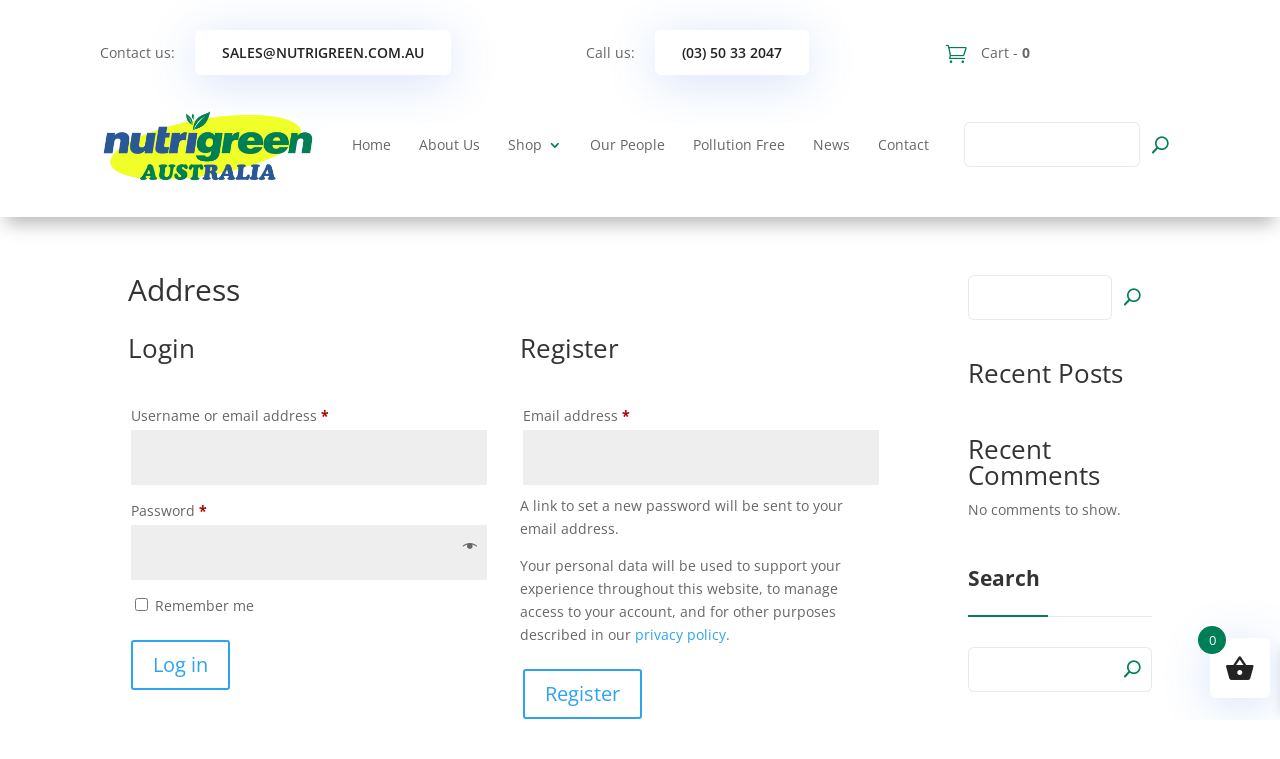

--- FILE ---
content_type: text/html; charset=UTF-8
request_url: https://nutrigreen.com.au/my-account/edit-address/
body_size: 22954
content:
<!DOCTYPE html>
<html lang="en-AU">
<head>
	<meta charset="UTF-8" />
<meta http-equiv="X-UA-Compatible" content="IE=edge">
	<link rel="pingback" href="https://nutrigreen.com.au/xmlrpc.php" />

	<script type="text/javascript">
		document.documentElement.className = 'js';
	</script>
	
	<title>My account | Nutrigreen</title>
<link rel="preconnect" href="https://fonts.gstatic.com" crossorigin /><style id="et-divi-open-sans-inline-css">/* Original: https://fonts.googleapis.com/css?family=Open+Sans:300italic,400italic,600italic,700italic,800italic,400,300,600,700,800&#038;subset=latin,latin-ext&#038;display=swap *//* User Agent: Mozilla/5.0 (Unknown; Linux x86_64) AppleWebKit/538.1 (KHTML, like Gecko) Safari/538.1 Daum/4.1 */@font-face {font-family: 'Open Sans';font-style: italic;font-weight: 300;font-stretch: normal;font-display: swap;src: url(https://fonts.gstatic.com/s/opensans/v44/memQYaGs126MiZpBA-UFUIcVXSCEkx2cmqvXlWq8tWZ0Pw86hd0Rk5hkWV4exQ.ttf) format('truetype');}@font-face {font-family: 'Open Sans';font-style: italic;font-weight: 400;font-stretch: normal;font-display: swap;src: url(https://fonts.gstatic.com/s/opensans/v44/memQYaGs126MiZpBA-UFUIcVXSCEkx2cmqvXlWq8tWZ0Pw86hd0Rk8ZkWV4exQ.ttf) format('truetype');}@font-face {font-family: 'Open Sans';font-style: italic;font-weight: 600;font-stretch: normal;font-display: swap;src: url(https://fonts.gstatic.com/s/opensans/v44/memQYaGs126MiZpBA-UFUIcVXSCEkx2cmqvXlWq8tWZ0Pw86hd0RkxhjWV4exQ.ttf) format('truetype');}@font-face {font-family: 'Open Sans';font-style: italic;font-weight: 700;font-stretch: normal;font-display: swap;src: url(https://fonts.gstatic.com/s/opensans/v44/memQYaGs126MiZpBA-UFUIcVXSCEkx2cmqvXlWq8tWZ0Pw86hd0RkyFjWV4exQ.ttf) format('truetype');}@font-face {font-family: 'Open Sans';font-style: italic;font-weight: 800;font-stretch: normal;font-display: swap;src: url(https://fonts.gstatic.com/s/opensans/v44/memQYaGs126MiZpBA-UFUIcVXSCEkx2cmqvXlWq8tWZ0Pw86hd0Rk0ZjWV4exQ.ttf) format('truetype');}@font-face {font-family: 'Open Sans';font-style: normal;font-weight: 300;font-stretch: normal;font-display: swap;src: url(https://fonts.gstatic.com/s/opensans/v44/memSYaGs126MiZpBA-UvWbX2vVnXBbObj2OVZyOOSr4dVJWUgsiH0B4uaVc.ttf) format('truetype');}@font-face {font-family: 'Open Sans';font-style: normal;font-weight: 400;font-stretch: normal;font-display: swap;src: url(https://fonts.gstatic.com/s/opensans/v44/memSYaGs126MiZpBA-UvWbX2vVnXBbObj2OVZyOOSr4dVJWUgsjZ0B4uaVc.ttf) format('truetype');}@font-face {font-family: 'Open Sans';font-style: normal;font-weight: 600;font-stretch: normal;font-display: swap;src: url(https://fonts.gstatic.com/s/opensans/v44/memSYaGs126MiZpBA-UvWbX2vVnXBbObj2OVZyOOSr4dVJWUgsgH1x4uaVc.ttf) format('truetype');}@font-face {font-family: 'Open Sans';font-style: normal;font-weight: 700;font-stretch: normal;font-display: swap;src: url(https://fonts.gstatic.com/s/opensans/v44/memSYaGs126MiZpBA-UvWbX2vVnXBbObj2OVZyOOSr4dVJWUgsg-1x4uaVc.ttf) format('truetype');}@font-face {font-family: 'Open Sans';font-style: normal;font-weight: 800;font-stretch: normal;font-display: swap;src: url(https://fonts.gstatic.com/s/opensans/v44/memSYaGs126MiZpBA-UvWbX2vVnXBbObj2OVZyOOSr4dVJWUgshZ1x4uaVc.ttf) format('truetype');}/* User Agent: Mozilla/5.0 (Windows NT 6.1; WOW64; rv:27.0) Gecko/20100101 Firefox/27.0 */@font-face {font-family: 'Open Sans';font-style: italic;font-weight: 300;font-stretch: normal;font-display: swap;src: url(https://fonts.gstatic.com/l/font?kit=memQYaGs126MiZpBA-UFUIcVXSCEkx2cmqvXlWq8tWZ0Pw86hd0Rk5hkWV4exg&skey=743457fe2cc29280&v=v44) format('woff');}@font-face {font-family: 'Open Sans';font-style: italic;font-weight: 400;font-stretch: normal;font-display: swap;src: url(https://fonts.gstatic.com/l/font?kit=memQYaGs126MiZpBA-UFUIcVXSCEkx2cmqvXlWq8tWZ0Pw86hd0Rk8ZkWV4exg&skey=743457fe2cc29280&v=v44) format('woff');}@font-face {font-family: 'Open Sans';font-style: italic;font-weight: 600;font-stretch: normal;font-display: swap;src: url(https://fonts.gstatic.com/l/font?kit=memQYaGs126MiZpBA-UFUIcVXSCEkx2cmqvXlWq8tWZ0Pw86hd0RkxhjWV4exg&skey=743457fe2cc29280&v=v44) format('woff');}@font-face {font-family: 'Open Sans';font-style: italic;font-weight: 700;font-stretch: normal;font-display: swap;src: url(https://fonts.gstatic.com/l/font?kit=memQYaGs126MiZpBA-UFUIcVXSCEkx2cmqvXlWq8tWZ0Pw86hd0RkyFjWV4exg&skey=743457fe2cc29280&v=v44) format('woff');}@font-face {font-family: 'Open Sans';font-style: italic;font-weight: 800;font-stretch: normal;font-display: swap;src: url(https://fonts.gstatic.com/l/font?kit=memQYaGs126MiZpBA-UFUIcVXSCEkx2cmqvXlWq8tWZ0Pw86hd0Rk0ZjWV4exg&skey=743457fe2cc29280&v=v44) format('woff');}@font-face {font-family: 'Open Sans';font-style: normal;font-weight: 300;font-stretch: normal;font-display: swap;src: url(https://fonts.gstatic.com/l/font?kit=memSYaGs126MiZpBA-UvWbX2vVnXBbObj2OVZyOOSr4dVJWUgsiH0B4uaVQ&skey=62c1cbfccc78b4b2&v=v44) format('woff');}@font-face {font-family: 'Open Sans';font-style: normal;font-weight: 400;font-stretch: normal;font-display: swap;src: url(https://fonts.gstatic.com/l/font?kit=memSYaGs126MiZpBA-UvWbX2vVnXBbObj2OVZyOOSr4dVJWUgsjZ0B4uaVQ&skey=62c1cbfccc78b4b2&v=v44) format('woff');}@font-face {font-family: 'Open Sans';font-style: normal;font-weight: 600;font-stretch: normal;font-display: swap;src: url(https://fonts.gstatic.com/l/font?kit=memSYaGs126MiZpBA-UvWbX2vVnXBbObj2OVZyOOSr4dVJWUgsgH1x4uaVQ&skey=62c1cbfccc78b4b2&v=v44) format('woff');}@font-face {font-family: 'Open Sans';font-style: normal;font-weight: 700;font-stretch: normal;font-display: swap;src: url(https://fonts.gstatic.com/l/font?kit=memSYaGs126MiZpBA-UvWbX2vVnXBbObj2OVZyOOSr4dVJWUgsg-1x4uaVQ&skey=62c1cbfccc78b4b2&v=v44) format('woff');}@font-face {font-family: 'Open Sans';font-style: normal;font-weight: 800;font-stretch: normal;font-display: swap;src: url(https://fonts.gstatic.com/l/font?kit=memSYaGs126MiZpBA-UvWbX2vVnXBbObj2OVZyOOSr4dVJWUgshZ1x4uaVQ&skey=62c1cbfccc78b4b2&v=v44) format('woff');}/* User Agent: Mozilla/5.0 (Windows NT 6.3; rv:39.0) Gecko/20100101 Firefox/39.0 */@font-face {font-family: 'Open Sans';font-style: italic;font-weight: 300;font-stretch: normal;font-display: swap;src: url(https://fonts.gstatic.com/s/opensans/v44/memQYaGs126MiZpBA-UFUIcVXSCEkx2cmqvXlWq8tWZ0Pw86hd0Rk5hkWV4ewA.woff2) format('woff2');}@font-face {font-family: 'Open Sans';font-style: italic;font-weight: 400;font-stretch: normal;font-display: swap;src: url(https://fonts.gstatic.com/s/opensans/v44/memQYaGs126MiZpBA-UFUIcVXSCEkx2cmqvXlWq8tWZ0Pw86hd0Rk8ZkWV4ewA.woff2) format('woff2');}@font-face {font-family: 'Open Sans';font-style: italic;font-weight: 600;font-stretch: normal;font-display: swap;src: url(https://fonts.gstatic.com/s/opensans/v44/memQYaGs126MiZpBA-UFUIcVXSCEkx2cmqvXlWq8tWZ0Pw86hd0RkxhjWV4ewA.woff2) format('woff2');}@font-face {font-family: 'Open Sans';font-style: italic;font-weight: 700;font-stretch: normal;font-display: swap;src: url(https://fonts.gstatic.com/s/opensans/v44/memQYaGs126MiZpBA-UFUIcVXSCEkx2cmqvXlWq8tWZ0Pw86hd0RkyFjWV4ewA.woff2) format('woff2');}@font-face {font-family: 'Open Sans';font-style: italic;font-weight: 800;font-stretch: normal;font-display: swap;src: url(https://fonts.gstatic.com/s/opensans/v44/memQYaGs126MiZpBA-UFUIcVXSCEkx2cmqvXlWq8tWZ0Pw86hd0Rk0ZjWV4ewA.woff2) format('woff2');}@font-face {font-family: 'Open Sans';font-style: normal;font-weight: 300;font-stretch: normal;font-display: swap;src: url(https://fonts.gstatic.com/s/opensans/v44/memSYaGs126MiZpBA-UvWbX2vVnXBbObj2OVZyOOSr4dVJWUgsiH0B4uaVI.woff2) format('woff2');}@font-face {font-family: 'Open Sans';font-style: normal;font-weight: 400;font-stretch: normal;font-display: swap;src: url(https://fonts.gstatic.com/s/opensans/v44/memSYaGs126MiZpBA-UvWbX2vVnXBbObj2OVZyOOSr4dVJWUgsjZ0B4uaVI.woff2) format('woff2');}@font-face {font-family: 'Open Sans';font-style: normal;font-weight: 600;font-stretch: normal;font-display: swap;src: url(https://fonts.gstatic.com/s/opensans/v44/memSYaGs126MiZpBA-UvWbX2vVnXBbObj2OVZyOOSr4dVJWUgsgH1x4uaVI.woff2) format('woff2');}@font-face {font-family: 'Open Sans';font-style: normal;font-weight: 700;font-stretch: normal;font-display: swap;src: url(https://fonts.gstatic.com/s/opensans/v44/memSYaGs126MiZpBA-UvWbX2vVnXBbObj2OVZyOOSr4dVJWUgsg-1x4uaVI.woff2) format('woff2');}@font-face {font-family: 'Open Sans';font-style: normal;font-weight: 800;font-stretch: normal;font-display: swap;src: url(https://fonts.gstatic.com/s/opensans/v44/memSYaGs126MiZpBA-UvWbX2vVnXBbObj2OVZyOOSr4dVJWUgshZ1x4uaVI.woff2) format('woff2');}</style><meta name='robots' content='max-image-preview:large, noindex, follow' />
<script type="text/javascript">
			let jqueryParams=[],jQuery=function(r){return jqueryParams=[...jqueryParams,r],jQuery},$=function(r){return jqueryParams=[...jqueryParams,r],$};window.jQuery=jQuery,window.$=jQuery;let customHeadScripts=!1;jQuery.fn=jQuery.prototype={},$.fn=jQuery.prototype={},jQuery.noConflict=function(r){if(window.jQuery)return jQuery=window.jQuery,$=window.jQuery,customHeadScripts=!0,jQuery.noConflict},jQuery.ready=function(r){jqueryParams=[...jqueryParams,r]},$.ready=function(r){jqueryParams=[...jqueryParams,r]},jQuery.load=function(r){jqueryParams=[...jqueryParams,r]},$.load=function(r){jqueryParams=[...jqueryParams,r]},jQuery.fn.ready=function(r){jqueryParams=[...jqueryParams,r]},$.fn.ready=function(r){jqueryParams=[...jqueryParams,r]};</script><link rel="alternate" type="application/rss+xml" title="Nutrigreen &raquo; Feed" href="https://nutrigreen.com.au/feed/" />
<link rel="alternate" type="application/rss+xml" title="Nutrigreen &raquo; Comments Feed" href="https://nutrigreen.com.au/comments/feed/" />
<meta content="Divi Ecommerce Pro v.1.0.4" name="generator"/><link rel='stylesheet' id='wp-block-library-css' href='https://nutrigreen.com.au/wp-includes/css/dist/block-library/style.min.css?ver=6.6.4' type='text/css' media='all' />
<style id='wp-block-library-theme-inline-css' type='text/css'>
.wp-block-audio :where(figcaption){color:#555;font-size:13px;text-align:center}.is-dark-theme .wp-block-audio :where(figcaption){color:#ffffffa6}.wp-block-audio{margin:0 0 1em}.wp-block-code{border:1px solid #ccc;border-radius:4px;font-family:Menlo,Consolas,monaco,monospace;padding:.8em 1em}.wp-block-embed :where(figcaption){color:#555;font-size:13px;text-align:center}.is-dark-theme .wp-block-embed :where(figcaption){color:#ffffffa6}.wp-block-embed{margin:0 0 1em}.blocks-gallery-caption{color:#555;font-size:13px;text-align:center}.is-dark-theme .blocks-gallery-caption{color:#ffffffa6}:root :where(.wp-block-image figcaption){color:#555;font-size:13px;text-align:center}.is-dark-theme :root :where(.wp-block-image figcaption){color:#ffffffa6}.wp-block-image{margin:0 0 1em}.wp-block-pullquote{border-bottom:4px solid;border-top:4px solid;color:currentColor;margin-bottom:1.75em}.wp-block-pullquote cite,.wp-block-pullquote footer,.wp-block-pullquote__citation{color:currentColor;font-size:.8125em;font-style:normal;text-transform:uppercase}.wp-block-quote{border-left:.25em solid;margin:0 0 1.75em;padding-left:1em}.wp-block-quote cite,.wp-block-quote footer{color:currentColor;font-size:.8125em;font-style:normal;position:relative}.wp-block-quote.has-text-align-right{border-left:none;border-right:.25em solid;padding-left:0;padding-right:1em}.wp-block-quote.has-text-align-center{border:none;padding-left:0}.wp-block-quote.is-large,.wp-block-quote.is-style-large,.wp-block-quote.is-style-plain{border:none}.wp-block-search .wp-block-search__label{font-weight:700}.wp-block-search__button{border:1px solid #ccc;padding:.375em .625em}:where(.wp-block-group.has-background){padding:1.25em 2.375em}.wp-block-separator.has-css-opacity{opacity:.4}.wp-block-separator{border:none;border-bottom:2px solid;margin-left:auto;margin-right:auto}.wp-block-separator.has-alpha-channel-opacity{opacity:1}.wp-block-separator:not(.is-style-wide):not(.is-style-dots){width:100px}.wp-block-separator.has-background:not(.is-style-dots){border-bottom:none;height:1px}.wp-block-separator.has-background:not(.is-style-wide):not(.is-style-dots){height:2px}.wp-block-table{margin:0 0 1em}.wp-block-table td,.wp-block-table th{word-break:normal}.wp-block-table :where(figcaption){color:#555;font-size:13px;text-align:center}.is-dark-theme .wp-block-table :where(figcaption){color:#ffffffa6}.wp-block-video :where(figcaption){color:#555;font-size:13px;text-align:center}.is-dark-theme .wp-block-video :where(figcaption){color:#ffffffa6}.wp-block-video{margin:0 0 1em}:root :where(.wp-block-template-part.has-background){margin-bottom:0;margin-top:0;padding:1.25em 2.375em}
</style>
<style id='global-styles-inline-css' type='text/css'>
:root{--wp--preset--aspect-ratio--square: 1;--wp--preset--aspect-ratio--4-3: 4/3;--wp--preset--aspect-ratio--3-4: 3/4;--wp--preset--aspect-ratio--3-2: 3/2;--wp--preset--aspect-ratio--2-3: 2/3;--wp--preset--aspect-ratio--16-9: 16/9;--wp--preset--aspect-ratio--9-16: 9/16;--wp--preset--color--black: #000000;--wp--preset--color--cyan-bluish-gray: #abb8c3;--wp--preset--color--white: #ffffff;--wp--preset--color--pale-pink: #f78da7;--wp--preset--color--vivid-red: #cf2e2e;--wp--preset--color--luminous-vivid-orange: #ff6900;--wp--preset--color--luminous-vivid-amber: #fcb900;--wp--preset--color--light-green-cyan: #7bdcb5;--wp--preset--color--vivid-green-cyan: #00d084;--wp--preset--color--pale-cyan-blue: #8ed1fc;--wp--preset--color--vivid-cyan-blue: #0693e3;--wp--preset--color--vivid-purple: #9b51e0;--wp--preset--gradient--vivid-cyan-blue-to-vivid-purple: linear-gradient(135deg,rgba(6,147,227,1) 0%,rgb(155,81,224) 100%);--wp--preset--gradient--light-green-cyan-to-vivid-green-cyan: linear-gradient(135deg,rgb(122,220,180) 0%,rgb(0,208,130) 100%);--wp--preset--gradient--luminous-vivid-amber-to-luminous-vivid-orange: linear-gradient(135deg,rgba(252,185,0,1) 0%,rgba(255,105,0,1) 100%);--wp--preset--gradient--luminous-vivid-orange-to-vivid-red: linear-gradient(135deg,rgba(255,105,0,1) 0%,rgb(207,46,46) 100%);--wp--preset--gradient--very-light-gray-to-cyan-bluish-gray: linear-gradient(135deg,rgb(238,238,238) 0%,rgb(169,184,195) 100%);--wp--preset--gradient--cool-to-warm-spectrum: linear-gradient(135deg,rgb(74,234,220) 0%,rgb(151,120,209) 20%,rgb(207,42,186) 40%,rgb(238,44,130) 60%,rgb(251,105,98) 80%,rgb(254,248,76) 100%);--wp--preset--gradient--blush-light-purple: linear-gradient(135deg,rgb(255,206,236) 0%,rgb(152,150,240) 100%);--wp--preset--gradient--blush-bordeaux: linear-gradient(135deg,rgb(254,205,165) 0%,rgb(254,45,45) 50%,rgb(107,0,62) 100%);--wp--preset--gradient--luminous-dusk: linear-gradient(135deg,rgb(255,203,112) 0%,rgb(199,81,192) 50%,rgb(65,88,208) 100%);--wp--preset--gradient--pale-ocean: linear-gradient(135deg,rgb(255,245,203) 0%,rgb(182,227,212) 50%,rgb(51,167,181) 100%);--wp--preset--gradient--electric-grass: linear-gradient(135deg,rgb(202,248,128) 0%,rgb(113,206,126) 100%);--wp--preset--gradient--midnight: linear-gradient(135deg,rgb(2,3,129) 0%,rgb(40,116,252) 100%);--wp--preset--font-size--small: 13px;--wp--preset--font-size--medium: 20px;--wp--preset--font-size--large: 36px;--wp--preset--font-size--x-large: 42px;--wp--preset--font-family--inter: "Inter", sans-serif;--wp--preset--font-family--cardo: Cardo;--wp--preset--spacing--20: 0.44rem;--wp--preset--spacing--30: 0.67rem;--wp--preset--spacing--40: 1rem;--wp--preset--spacing--50: 1.5rem;--wp--preset--spacing--60: 2.25rem;--wp--preset--spacing--70: 3.38rem;--wp--preset--spacing--80: 5.06rem;--wp--preset--shadow--natural: 6px 6px 9px rgba(0, 0, 0, 0.2);--wp--preset--shadow--deep: 12px 12px 50px rgba(0, 0, 0, 0.4);--wp--preset--shadow--sharp: 6px 6px 0px rgba(0, 0, 0, 0.2);--wp--preset--shadow--outlined: 6px 6px 0px -3px rgba(255, 255, 255, 1), 6px 6px rgba(0, 0, 0, 1);--wp--preset--shadow--crisp: 6px 6px 0px rgba(0, 0, 0, 1);}:root { --wp--style--global--content-size: 823px;--wp--style--global--wide-size: 1080px; }:where(body) { margin: 0; }.wp-site-blocks > .alignleft { float: left; margin-right: 2em; }.wp-site-blocks > .alignright { float: right; margin-left: 2em; }.wp-site-blocks > .aligncenter { justify-content: center; margin-left: auto; margin-right: auto; }:where(.is-layout-flex){gap: 0.5em;}:where(.is-layout-grid){gap: 0.5em;}.is-layout-flow > .alignleft{float: left;margin-inline-start: 0;margin-inline-end: 2em;}.is-layout-flow > .alignright{float: right;margin-inline-start: 2em;margin-inline-end: 0;}.is-layout-flow > .aligncenter{margin-left: auto !important;margin-right: auto !important;}.is-layout-constrained > .alignleft{float: left;margin-inline-start: 0;margin-inline-end: 2em;}.is-layout-constrained > .alignright{float: right;margin-inline-start: 2em;margin-inline-end: 0;}.is-layout-constrained > .aligncenter{margin-left: auto !important;margin-right: auto !important;}.is-layout-constrained > :where(:not(.alignleft):not(.alignright):not(.alignfull)){max-width: var(--wp--style--global--content-size);margin-left: auto !important;margin-right: auto !important;}.is-layout-constrained > .alignwide{max-width: var(--wp--style--global--wide-size);}body .is-layout-flex{display: flex;}.is-layout-flex{flex-wrap: wrap;align-items: center;}.is-layout-flex > :is(*, div){margin: 0;}body .is-layout-grid{display: grid;}.is-layout-grid > :is(*, div){margin: 0;}body{padding-top: 0px;padding-right: 0px;padding-bottom: 0px;padding-left: 0px;}:root :where(.wp-element-button, .wp-block-button__link){background-color: #32373c;border-width: 0;color: #fff;font-family: inherit;font-size: inherit;line-height: inherit;padding: calc(0.667em + 2px) calc(1.333em + 2px);text-decoration: none;}.has-black-color{color: var(--wp--preset--color--black) !important;}.has-cyan-bluish-gray-color{color: var(--wp--preset--color--cyan-bluish-gray) !important;}.has-white-color{color: var(--wp--preset--color--white) !important;}.has-pale-pink-color{color: var(--wp--preset--color--pale-pink) !important;}.has-vivid-red-color{color: var(--wp--preset--color--vivid-red) !important;}.has-luminous-vivid-orange-color{color: var(--wp--preset--color--luminous-vivid-orange) !important;}.has-luminous-vivid-amber-color{color: var(--wp--preset--color--luminous-vivid-amber) !important;}.has-light-green-cyan-color{color: var(--wp--preset--color--light-green-cyan) !important;}.has-vivid-green-cyan-color{color: var(--wp--preset--color--vivid-green-cyan) !important;}.has-pale-cyan-blue-color{color: var(--wp--preset--color--pale-cyan-blue) !important;}.has-vivid-cyan-blue-color{color: var(--wp--preset--color--vivid-cyan-blue) !important;}.has-vivid-purple-color{color: var(--wp--preset--color--vivid-purple) !important;}.has-black-background-color{background-color: var(--wp--preset--color--black) !important;}.has-cyan-bluish-gray-background-color{background-color: var(--wp--preset--color--cyan-bluish-gray) !important;}.has-white-background-color{background-color: var(--wp--preset--color--white) !important;}.has-pale-pink-background-color{background-color: var(--wp--preset--color--pale-pink) !important;}.has-vivid-red-background-color{background-color: var(--wp--preset--color--vivid-red) !important;}.has-luminous-vivid-orange-background-color{background-color: var(--wp--preset--color--luminous-vivid-orange) !important;}.has-luminous-vivid-amber-background-color{background-color: var(--wp--preset--color--luminous-vivid-amber) !important;}.has-light-green-cyan-background-color{background-color: var(--wp--preset--color--light-green-cyan) !important;}.has-vivid-green-cyan-background-color{background-color: var(--wp--preset--color--vivid-green-cyan) !important;}.has-pale-cyan-blue-background-color{background-color: var(--wp--preset--color--pale-cyan-blue) !important;}.has-vivid-cyan-blue-background-color{background-color: var(--wp--preset--color--vivid-cyan-blue) !important;}.has-vivid-purple-background-color{background-color: var(--wp--preset--color--vivid-purple) !important;}.has-black-border-color{border-color: var(--wp--preset--color--black) !important;}.has-cyan-bluish-gray-border-color{border-color: var(--wp--preset--color--cyan-bluish-gray) !important;}.has-white-border-color{border-color: var(--wp--preset--color--white) !important;}.has-pale-pink-border-color{border-color: var(--wp--preset--color--pale-pink) !important;}.has-vivid-red-border-color{border-color: var(--wp--preset--color--vivid-red) !important;}.has-luminous-vivid-orange-border-color{border-color: var(--wp--preset--color--luminous-vivid-orange) !important;}.has-luminous-vivid-amber-border-color{border-color: var(--wp--preset--color--luminous-vivid-amber) !important;}.has-light-green-cyan-border-color{border-color: var(--wp--preset--color--light-green-cyan) !important;}.has-vivid-green-cyan-border-color{border-color: var(--wp--preset--color--vivid-green-cyan) !important;}.has-pale-cyan-blue-border-color{border-color: var(--wp--preset--color--pale-cyan-blue) !important;}.has-vivid-cyan-blue-border-color{border-color: var(--wp--preset--color--vivid-cyan-blue) !important;}.has-vivid-purple-border-color{border-color: var(--wp--preset--color--vivid-purple) !important;}.has-vivid-cyan-blue-to-vivid-purple-gradient-background{background: var(--wp--preset--gradient--vivid-cyan-blue-to-vivid-purple) !important;}.has-light-green-cyan-to-vivid-green-cyan-gradient-background{background: var(--wp--preset--gradient--light-green-cyan-to-vivid-green-cyan) !important;}.has-luminous-vivid-amber-to-luminous-vivid-orange-gradient-background{background: var(--wp--preset--gradient--luminous-vivid-amber-to-luminous-vivid-orange) !important;}.has-luminous-vivid-orange-to-vivid-red-gradient-background{background: var(--wp--preset--gradient--luminous-vivid-orange-to-vivid-red) !important;}.has-very-light-gray-to-cyan-bluish-gray-gradient-background{background: var(--wp--preset--gradient--very-light-gray-to-cyan-bluish-gray) !important;}.has-cool-to-warm-spectrum-gradient-background{background: var(--wp--preset--gradient--cool-to-warm-spectrum) !important;}.has-blush-light-purple-gradient-background{background: var(--wp--preset--gradient--blush-light-purple) !important;}.has-blush-bordeaux-gradient-background{background: var(--wp--preset--gradient--blush-bordeaux) !important;}.has-luminous-dusk-gradient-background{background: var(--wp--preset--gradient--luminous-dusk) !important;}.has-pale-ocean-gradient-background{background: var(--wp--preset--gradient--pale-ocean) !important;}.has-electric-grass-gradient-background{background: var(--wp--preset--gradient--electric-grass) !important;}.has-midnight-gradient-background{background: var(--wp--preset--gradient--midnight) !important;}.has-small-font-size{font-size: var(--wp--preset--font-size--small) !important;}.has-medium-font-size{font-size: var(--wp--preset--font-size--medium) !important;}.has-large-font-size{font-size: var(--wp--preset--font-size--large) !important;}.has-x-large-font-size{font-size: var(--wp--preset--font-size--x-large) !important;}.has-inter-font-family{font-family: var(--wp--preset--font-family--inter) !important;}.has-cardo-font-family{font-family: var(--wp--preset--font-family--cardo) !important;}
:where(.wp-block-post-template.is-layout-flex){gap: 1.25em;}:where(.wp-block-post-template.is-layout-grid){gap: 1.25em;}
:where(.wp-block-columns.is-layout-flex){gap: 2em;}:where(.wp-block-columns.is-layout-grid){gap: 2em;}
:root :where(.wp-block-pullquote){font-size: 1.5em;line-height: 1.6;}
</style>
<style id='bogo-dummy-handle-inline-css' type='text/css'>

            .pi-msg-title{
                background:#cccccc;
                color:#000000;
            }

            .pisol-variation-handler.pisol-hidden{
                display:none;
            }
        
</style>
<link rel='stylesheet' id='buy-one-get-one-free-woocommerce-css' href='https://nutrigreen.com.au/wp-content/plugins/buy-one-get-one-free/public/css/buy-one-get-one-free-woocommerce-public.css?ver=1.10.64' type='text/css' media='all' />
<link rel='stylesheet' id='ags-dynamic-styles-css' href='https://nutrigreen.com.au/wp-content/plugins/divi-shop-builder/includes/css/divi-shop-builder-styles.css?ver=6.6.4' type='text/css' media='all' />
<link rel='stylesheet' id='select2-css' href='https://nutrigreen.com.au/wp-content/plugins/woocommerce/assets/css/select2.css?ver=9.3.5' type='text/css' media='all' />
<link rel='stylesheet' id='woocommerce-layout-css' href='https://nutrigreen.com.au/wp-content/plugins/woocommerce/assets/css/woocommerce-layout.css?ver=9.3.5' type='text/css' media='all' />
<link rel='stylesheet' id='woocommerce-smallscreen-css' href='https://nutrigreen.com.au/wp-content/plugins/woocommerce/assets/css/woocommerce-smallscreen.css?ver=9.3.5' type='text/css' media='only screen and (max-width: 768px)' />
<link rel='stylesheet' id='woocommerce-general-css' href='https://nutrigreen.com.au/wp-content/plugins/woocommerce/assets/css/woocommerce.css?ver=9.3.5' type='text/css' media='all' />
<style id='woocommerce-inline-inline-css' type='text/css'>
.woocommerce form .form-row .required { visibility: visible; }
</style>
<link rel='stylesheet' id='wp-pagenavi-css' href='https://nutrigreen.com.au/wp-content/plugins/wp-pagenavi/pagenavi-css.css?ver=2.70' type='text/css' media='all' />
<link rel='stylesheet' id='wcqv_remodal_default_css-css' href='https://nutrigreen.com.au/wp-content/plugins/woo-quick-view/css/style.css?ver=6.6.4' type='text/css' media='all' />
<style id='wcqv_remodal_default_css-inline-css' type='text/css'>

	    .remodal .remodal-close{
	    	color:#95979c;
	    }
	    .remodal .remodal-close:hover{
	    	background-color:#4C6298;
	    }
	    .woocommerce .remodal{
	    	background-color:#fff;
	    }
	    .wcqv_prev h4,.wcqv_next h4{
	    	color :#fff;
	    }
	    .wcqv_prev,.wcqv_next{
	    	background :rgba(255, 255, 255, 0.2);
	    }
        .woocommerce a.quick_view{
            background-color: #95979c ;
        }
</style>
<link rel='stylesheet' id='woocommerce_prettyPhoto_css-css' href='https://nutrigreen.com.au/wp-content/plugins/woocommerce/assets/css/prettyPhoto.css?ver=9.3.5' type='text/css' media='all' />
<link rel='stylesheet' id='woo-variation-swatches-css' href='https://nutrigreen.com.au/wp-content/plugins/woo-variation-swatches/assets/css/frontend.min.css?ver=1725846568' type='text/css' media='all' />
<style id='woo-variation-swatches-inline-css' type='text/css'>
:root {
--wvs-tick:url("data:image/svg+xml;utf8,%3Csvg filter='drop-shadow(0px 0px 2px rgb(0 0 0 / .8))' xmlns='http://www.w3.org/2000/svg'  viewBox='0 0 30 30'%3E%3Cpath fill='none' stroke='%23ffffff' stroke-linecap='round' stroke-linejoin='round' stroke-width='4' d='M4 16L11 23 27 7'/%3E%3C/svg%3E");

--wvs-cross:url("data:image/svg+xml;utf8,%3Csvg filter='drop-shadow(0px 0px 5px rgb(255 255 255 / .6))' xmlns='http://www.w3.org/2000/svg' width='72px' height='72px' viewBox='0 0 24 24'%3E%3Cpath fill='none' stroke='%23ff0000' stroke-linecap='round' stroke-width='0.6' d='M5 5L19 19M19 5L5 19'/%3E%3C/svg%3E");
--wvs-single-product-item-width:30px;
--wvs-single-product-item-height:30px;
--wvs-single-product-item-font-size:16px}
</style>
<link rel='stylesheet' id='xoo-wsc-fonts-css' href='https://nutrigreen.com.au/wp-content/plugins/side-cart-woocommerce/assets/css/xoo-wsc-fonts.css?ver=2.5.5' type='text/css' media='all' />
<link rel='stylesheet' id='xoo-wsc-style-css' href='https://nutrigreen.com.au/wp-content/plugins/side-cart-woocommerce/assets/css/xoo-wsc-style.css?ver=2.5.5' type='text/css' media='all' />
<style id='xoo-wsc-style-inline-css' type='text/css'>



 

.xoo-wsc-footer{
	background-color: #ffffff;
	color: #000000;
	padding: 10px 20px;
	box-shadow: 0 -5px 10px #0000001a;
}

.xoo-wsc-footer, .xoo-wsc-footer a, .xoo-wsc-footer .amount{
	font-size: 18px;
}

.xoo-wsc-btn .amount{
	color: #000000}

.xoo-wsc-btn:hover .amount{
	color: #000000;
}

.xoo-wsc-ft-buttons-cont{
	grid-template-columns: auto;
}

.xoo-wsc-basket{
	bottom: 12px;
	right: 0px;
	background-color: #ffffff;
	color: #000000;
	box-shadow: 0 1px 4px 0;
	border-radius: 50%;
	display: flex;
	width: 60px;
	height: 60px;
}


.xoo-wsc-bki{
	font-size: 30px}

.xoo-wsc-items-count{
	top: -12px;
	left: -12px;
}

.xoo-wsc-items-count{
	background-color: #000000;
	color: #ffffff;
}

.xoo-wsc-container, .xoo-wsc-slider{
	max-width: 320px;
	right: -320px;
	top: 0;bottom: 0;
	bottom: 0;
	font-family: }


.xoo-wsc-cart-active .xoo-wsc-container, .xoo-wsc-slider-active .xoo-wsc-slider{
	right: 0;
}


.xoo-wsc-cart-active .xoo-wsc-basket{
	right: 320px;
}

.xoo-wsc-slider{
	right: -320px;
}

span.xoo-wsch-close {
    font-size: 16px;
    right: 10px;
}

.xoo-wsch-top{
	justify-content: center;
}

.xoo-wsch-text{
	font-size: 20px;
}

.xoo-wsc-header{
	color: #000000;
	background-color: #ffffff;
	border-bottom: 2px solid #eee;
}


.xoo-wsc-body{
	background-color: #ffffff;
}

.xoo-wsc-body, .xoo-wsc-body span.amount, .xoo-wsc-body a{
	font-size: 16px;
	color: #000000;
}

.xoo-wsc-product{
	padding: 20px 15px;
	margin: 0;
	border-radius: 0px;
	box-shadow: 0 0;
	background-color: transparent;
}

.xoo-wsc-img-col{
	width: 30%;
}
.xoo-wsc-sum-col{
	width: 70%;
}

.xoo-wsc-sum-col{
	justify-content: center;
}


/** Shortcode **/
.xoo-wsc-sc-count{
	background-color: #000000;
	color: #ffffff;
}

.xoo-wsc-sc-bki{
	font-size: 28px;
	color: 28;
}
.xoo-wsc-sc-cont{
	color: #000000;
}


.xoo-wsc-product dl.variation {
	display: block;
}
</style>
<link rel='preload' as='font' type='font/woff2' crossorigin='anonymous' id='tinvwl-webfont-font-css' href='https://nutrigreen.com.au/wp-content/plugins/ti-woocommerce-wishlist/assets/fonts/tinvwl-webfont.woff2?ver=xu2uyi'  media='all' />
<link rel='stylesheet' id='tinvwl-webfont-css' href='https://nutrigreen.com.au/wp-content/plugins/ti-woocommerce-wishlist/assets/css/webfont.min.css?ver=2.9.1' type='text/css' media='all' />
<link rel='stylesheet' id='tinvwl-css' href='https://nutrigreen.com.au/wp-content/plugins/ti-woocommerce-wishlist/assets/css/public.min.css?ver=2.9.1' type='text/css' media='all' />
<link rel='stylesheet' id='divi-woocommerce-pages-styles-css' href='https://nutrigreen.com.au/wp-content/plugins/divi-shop-builder/styles/style-pro.min.css?ver=2.0.18' type='text/css' media='all' />
<link rel='stylesheet' id='ds-gravity-forms-module-styles-css' href='https://nutrigreen.com.au/wp-content/plugins/ds-gravity-forms-for-divi/styles/style.min.css?ver=1.0.6' type='text/css' media='all' />
<link rel='stylesheet' id='divi-style-parent-css' href='https://nutrigreen.com.au/wp-content/themes/Divi/style-static.min.css?ver=4.27.2' type='text/css' media='all' />
<link rel='stylesheet' id='divi-style-pum-css' href='https://nutrigreen.com.au/wp-content/themes/divi-ecommerce-pro/style.css?ver=1.0.4' type='text/css' media='all' />
<link rel='stylesheet' id='child-theme-style-css' href='https://nutrigreen.com.au/wp-content/themes/divi-ecommerce-pro/scss/app.css?ver=6.6.4' type='text/css' media='all' />
<link rel='stylesheet' id='customizer-style-css' href='https://nutrigreen.com.au/wp-content/themes/divi-ecommerce-pro/customizer/customizer.css?ver=6.6.4' type='text/css' media='all' />
<link rel='stylesheet' id='woocommerce-style-css' href='https://nutrigreen.com.au/wp-content/themes/divi-ecommerce-pro/customizer/woocommerce.css?ver=6.6.4' type='text/css' media='all' />
<style id='woocommerce-style-inline-css' type='text/css'>
.et_shop_image .et_overlay:before {
                        position: absolute;
                        top: 55%;
                        left: 50%;
                        margin: -16px 0 0 -16px;
                        content: "\e050";
                        -webkit-transition: all .4s;
                        -moz-transition: all .4s;
                        transition: all .4s;
                    }

                    .et_shop_image:hover .et_overlay {
                        z-index: 3;
                        opacity: 1;
                    }

                    .et_shop_image .et_overlay {
                        display: block;
                        z-index: -1;
                        -webkit-box-sizing: border-box;
                        -moz-box-sizing: border-box;
                        box-sizing: border-box;
                        opacity: 0;
                        -webkit-transition: all .3s;
                        -moz-transition: all .3s;
                        transition: all .3s;
                        -webkit-transform: translate3d(0, 0, 0);
                        -webkit-backface-visibility: hidden;
                        -moz-backface-visibility: hidden;
                        backface-visibility: hidden;
                        pointer-events: none;
                        position: absolute;
                        width: 100%;
                        height: 100%;
                        top: 0;
                        left: 0;
                    }

                    .et-db #et-boc .et_shop_image .et_overlay,
                    .et_shop_image .et_overlay {
                        background: transparent;
                        border: none;
                    }

                    .et-db #et-boc .et_shop_image .et_overlay:before,
                    .et_shop_image .et_overlay:before {
                        font-family: 'Montserrat', Helvetica, Arial, Lucida, sans-serif !important;
                        text-transform: uppercase;
                        background: #fff;
                        padding: 10px 25px;
                        color: #111 !important;
                        border-radius: 30px;
                        display: block;
                        text-align: center;
                        margin: -20px 0 0 -60px !important;
                        top: 50% !important;
                        font-size: 14px;
                        font-weight: 600;
                        line-height: 1.3;
                        border: none !important;
                        -webkit-box-shadow: 0 0 30px 3px rgba(0, 0, 0, 0.15);
                        -moz-box-shadow: 0 0 30px 3px rgba(0, 0, 0, 0.15);
                        box-shadow: 0 0 30px 3px rgba(0, 0, 0, 0.15);
                    }

                    .woocommerce.et-db #et-boc .et-l .et_shop_image .et_overlay:before,
                    .et-db #et-boc .et_shop_image .et_overlay:before,
                    .et_shop_image .et_overlay:before {
                        content: 'Shop now' !important;
                    }
</style>
<script type="text/template" id="tmpl-variation-template">
	<div class="woocommerce-variation-description">{{{ data.variation.variation_description }}}</div>
	<div class="woocommerce-variation-price">{{{ data.variation.price_html }}}</div>
	<div class="woocommerce-variation-availability">{{{ data.variation.availability_html }}}</div>
</script>
<script type="text/template" id="tmpl-unavailable-variation-template">
	<p role="alert">Sorry, this product is unavailable. Please choose a different combination.</p>
</script>
<script type="text/javascript" src="https://nutrigreen.com.au/wp-includes/js/jquery/jquery.min.js?ver=3.7.1" id="jquery-core-js"></script>
<script type="text/javascript" src="https://nutrigreen.com.au/wp-includes/js/jquery/jquery-migrate.min.js?ver=3.4.1" id="jquery-migrate-js"></script>
<script type="text/javascript" id="jquery-js-after">
/* <![CDATA[ */
jqueryParams.length&&$.each(jqueryParams,function(e,r){if("function"==typeof r){var n=String(r);n.replace("$","jQuery");var a=new Function("return "+n)();$(document).ready(a)}});
/* ]]> */
</script>
<script type="text/javascript" src="https://nutrigreen.com.au/wp-content/plugins/buy-one-get-one-free/public/js/buy-one-get-one-free-woocommerce-public.js?ver=1.10.64" id="buy-one-get-one-free-woocommerce-js"></script>
<script type="text/javascript" src="https://nutrigreen.com.au/wp-content/plugins/woocommerce/assets/js/jquery-blockui/jquery.blockUI.min.js?ver=2.7.0-wc.9.3.5" id="jquery-blockui-js" data-wp-strategy="defer"></script>
<script type="text/javascript" id="wc-add-to-cart-js-extra">
/* <![CDATA[ */
var wc_add_to_cart_params = {"ajax_url":"\/wp-admin\/admin-ajax.php","wc_ajax_url":"\/?wc-ajax=%%endpoint%%","i18n_view_cart":"View cart","cart_url":"https:\/\/nutrigreen.com.au\/cart\/","is_cart":"","cart_redirect_after_add":"no"};
/* ]]> */
</script>
<script type="text/javascript" src="https://nutrigreen.com.au/wp-content/plugins/woocommerce/assets/js/frontend/add-to-cart.min.js?ver=9.3.5" id="wc-add-to-cart-js" defer="defer" data-wp-strategy="defer"></script>
<script type="text/javascript" src="https://nutrigreen.com.au/wp-content/plugins/woocommerce/assets/js/selectWoo/selectWoo.full.min.js?ver=1.0.9-wc.9.3.5" id="selectWoo-js" defer="defer" data-wp-strategy="defer"></script>
<script type="text/javascript" src="https://nutrigreen.com.au/wp-content/plugins/woocommerce/assets/js/frontend/account-i18n.min.js?ver=9.3.5" id="wc-account-i18n-js" defer="defer" data-wp-strategy="defer"></script>
<script type="text/javascript" src="https://nutrigreen.com.au/wp-content/plugins/woocommerce/assets/js/js-cookie/js.cookie.min.js?ver=2.1.4-wc.9.3.5" id="js-cookie-js" data-wp-strategy="defer"></script>
<script type="text/javascript" id="woocommerce-js-extra">
/* <![CDATA[ */
var woocommerce_params = {"ajax_url":"\/wp-admin\/admin-ajax.php","wc_ajax_url":"\/?wc-ajax=%%endpoint%%"};
/* ]]> */
</script>
<script type="text/javascript" src="https://nutrigreen.com.au/wp-content/plugins/woocommerce/assets/js/frontend/woocommerce.min.js?ver=9.3.5" id="woocommerce-js" defer="defer" data-wp-strategy="defer"></script>
<script type="text/javascript" src="https://nutrigreen.com.au/wp-includes/js/underscore.min.js?ver=1.13.4" id="underscore-js"></script>
<script type="text/javascript" id="wp-util-js-extra">
/* <![CDATA[ */
var _wpUtilSettings = {"ajax":{"url":"\/wp-admin\/admin-ajax.php"}};
/* ]]> */
</script>
<script type="text/javascript" src="https://nutrigreen.com.au/wp-includes/js/wp-util.min.js?ver=6.6.4" id="wp-util-js"></script>
<script type="text/javascript" id="wc-add-to-cart-variation-js-extra">
/* <![CDATA[ */
var wc_add_to_cart_variation_params = {"wc_ajax_url":"\/?wc-ajax=%%endpoint%%","i18n_no_matching_variations_text":"Sorry, no products matched your selection. Please choose a different combination.","i18n_make_a_selection_text":"Please select some product options before adding this product to your cart.","i18n_unavailable_text":"Sorry, this product is unavailable. Please choose a different combination."};
/* ]]> */
</script>
<script type="text/javascript" src="https://nutrigreen.com.au/wp-content/plugins/woocommerce/assets/js/frontend/add-to-cart-variation.min.js?ver=9.3.5" id="wc-add-to-cart-variation-js" defer="defer" data-wp-strategy="defer"></script>
<script type="text/javascript" id="WCPAY_ASSETS-js-extra">
/* <![CDATA[ */
var wcpayAssets = {"url":"https:\/\/nutrigreen.com.au\/wp-content\/plugins\/woocommerce-payments\/dist\/"};
/* ]]> */
</script>
<script type="text/javascript" src="https://nutrigreen.com.au/wp-content/themes/divi-ecommerce-pro/js/mobile-menu.js?ver=6.6.4" id="mobile-menu-js"></script>
<script type="text/javascript" id="dsdep-cart-ajax-js-extra">
/* <![CDATA[ */
var divi_ecommerce_pro = {"ajaxurl":"https:\/\/nutrigreen.com.au\/wp-admin\/admin-ajax.php"};
/* ]]> */
</script>
<script type="text/javascript" src="https://nutrigreen.com.au/wp-content/themes/divi-ecommerce-pro/js/cart-ajax.js?ver=1" id="dsdep-cart-ajax-js"></script>
<script type="text/javascript" src="https://nutrigreen.com.au/wp-content/plugins/woocommerce-delivery-notes/assets/js/jquery.print-link.js?ver=5.2.0" id="woocommerce-delivery-notes-print-link-js"></script>
<script type="text/javascript" src="https://nutrigreen.com.au/wp-content/plugins/woocommerce-delivery-notes/assets/js/theme.js?ver=5.2.0" id="woocommerce-delivery-notes-theme-js"></script>
<script type="text/javascript" id="xoo-wsc-main-js-js-extra">
/* <![CDATA[ */
var xoo_wsc_params = {"adminurl":"https:\/\/nutrigreen.com.au\/wp-admin\/admin-ajax.php","wc_ajax_url":"\/?wc-ajax=%%endpoint%%","qtyUpdateDelay":"500","notificationTime":"5000","html":{"successNotice":"<ul class=\"xoo-wsc-notices\"><li class=\"xoo-wsc-notice-success\"><span class=\"xoo-wsc-icon-check_circle\"><\/span>%s%<\/li><\/ul>","errorNotice":"<ul class=\"xoo-wsc-notices\"><li class=\"xoo-wsc-notice-error\"><span class=\"xoo-wsc-icon-cross\"><\/span>%s%<\/li><\/ul>"},"strings":{"maxQtyError":"Only %s% in stock","stepQtyError":"Quantity can only be purchased in multiple of %s%","calculateCheckout":"Please use checkout form to calculate shipping","couponEmpty":"Please enter promo code"},"isCheckout":"","isCart":"","sliderAutoClose":"1","shippingEnabled":"1","couponsEnabled":"1","autoOpenCart":"yes","addedToCart":"","ajaxAddToCart":"yes","skipAjaxForData":[],"showBasket":"always_show","flyToCart":"no","productFlyClass":"","refreshCart":"no","fetchDelay":"200","triggerClass":""};
/* ]]> */
</script>
<script type="text/javascript" src="https://nutrigreen.com.au/wp-content/plugins/side-cart-woocommerce/assets/js/xoo-wsc-main.js?ver=2.5.5" id="xoo-wsc-main-js-js" defer="defer" data-wp-strategy="defer"></script>
<link rel="https://api.w.org/" href="https://nutrigreen.com.au/wp-json/" /><link rel="alternate" title="JSON" type="application/json" href="https://nutrigreen.com.au/wp-json/wp/v2/pages/110" /><link rel="EditURI" type="application/rsd+xml" title="RSD" href="https://nutrigreen.com.au/xmlrpc.php?rsd" />
<meta name="generator" content="WordPress 6.6.4" />
<meta name="generator" content="WooCommerce 9.3.5" />
<link rel="canonical" href="https://nutrigreen.com.au/my-account/" />
<link rel='shortlink' href='https://nutrigreen.com.au/?p=110' />
<link rel="alternate" title="oEmbed (JSON)" type="application/json+oembed" href="https://nutrigreen.com.au/wp-json/oembed/1.0/embed?url=https%3A%2F%2Fnutrigreen.com.au%2Fmy-account%2F" />
<link rel="alternate" title="oEmbed (XML)" type="text/xml+oembed" href="https://nutrigreen.com.au/wp-json/oembed/1.0/embed?url=https%3A%2F%2Fnutrigreen.com.au%2Fmy-account%2F&#038;format=xml" />
    <script>
        jQuery(function ($) {
            $(document.body).on('wc_fragments_refreshed', function () {
                divi_ecommerce_pro_update_cart_link_text();
            });
        });
    </script>
        <style type="text/css">
        /* Box shadow primary */
        .dsdep-shadow-primary, .dsdep-module-button-shadow-primary .et_pb_button, .dsdep-my-account .woocommerce .woocommerce-order-details .order-again a.button, .dsdep-checkout .woocommerce .woocommerce-order-details .order-again a.button, .dsdep-my-account .woocommerce .woocommerce-MyAccount-content p:last-of-type button, .dsdep-cart .cart_totals .wc-proceed-to-checkout a.button, #et-boc .et-l .dsdep-cart .cart_totals .wc-proceed-to-checkout a.button, .user-logged-out .dsdep-my-account form.woocommerce-ResetPassword button, .user-logged-out .dsdep-my-account form.woocommerce-form-login button, .user-logged-out .dsdep-my-account form.woocommerce-form-register button, .woocommerce nav.woocommerce-pagination span.current, .et-db #et-boc nav.woocommerce-pagination span.current, .dsdep-reviews #reviews #respond input[type=submit], .dsdep-woo-tabs .et_pb_tab_content #reviews #respond input[type=submit], wp-pagenavi span.current, .xoo-wsc-basket, .dsdep-wishlist .tinv-wishlist table.tinvwl-table-manage-list td.product-action button, .dsdep-wishlist .tinv-wishlist table.tinvwl-table-manage-list td.product-action a.button, #et-boc .et-l .dsdep-wishlist .tinv-wishlist table.tinvwl-table-manage-list td.product-action button, #et-boc .et-l .dsdep-wishlist .tinv-wishlist table.tinvwl-table-manage-list td.product-action a.button, ol.commentlist .comment.bypostauthor .comment_avatar img, #commentform .form-submit .et_pb_button {
            box-shadow : 0 7px 50px 0 rgba(41,100,216,0.2) !important;
        }

        /* Box shadow second */
        .dsdep-shadow-second, .dsdep-module-button-shadow-second .et_pb_button, .et-db #et-boc .et-l .dsdep-menuPrimary ul.et-menu ul.sub-menu, .et-db #et-boc .et-l .dsdep-menuPrimary ul.et_mobile_menu, .et-db #et-boc .et-l .dsdep-menuSecondary ul.et-menu ul.sub-menu, .et-db #et-boc .et-l .dsdep-menuSecondary ul.et_mobile_menu, .et-db #et-boc .et-l .dsdep-sidebar ul.product_list_widget li img, .et-db #et-boc .et-l .dsdep-sidebar ul.cart_list li img, .et-db #et-boc .et-l #sidebar ul.product_list_widget li img, .et-db #et-boc .et-l #sidebar ul.cart_list li img, .dsdep-blog .et_pb_post .post-content a.more-link, .et-db #et-boc .et-l .dsdep-blog .et_pb_post .post-content a.more-link, .dsdep-add-to-cart button.button, .et-db #et-boc .et-l .dsdep-add-to-cart button.button, .woocommerce.et-db #et-boc .et-l .woocommerce-error, .woocommerce-page .woocommerce-error, .woocommerce .woocommerce-error, .woocommerce-page.et-db #et-boc .et-l .woocommerce-error, .woocommerce.et-db #et-boc .et-l .woocommerce-info, .woocommerce-page .woocommerce-info, .woocommerce .woocommerce-info, .woocommerce-page.et-db #et-boc .et-l .woocommerce-info, .woocommerce.et-db #et-boc .et-l .woocommerce-message, .woocommerce-page .woocommerce-message, .woocommerce .woocommerce-message, .woocommerce-page.et-db #et-boc .et-l .woocommerce-message, #add_payment_method #payment div.payment_box, .woocommerce-cart #payment div.payment_box, .woocommerce-checkout #payment div.payment_box, .remodal, .tinv-modal .tinv-modal-inner, ol.commentlist .comment .comment_avatar img {
            box-shadow : 0 7px 50px 0 rgba(0,0,0,0.08) !important;
        }

        /* Light Border Color */
        .dsdep-border-color-light, .dsdep-heading-with-line.line-light h1:after, .dsdep-heading-with-line.line-light h2:after, .dsdep-heading-with-line.line-light h3:after, .dsdep-heading-with-line.line-light h4:after, .dsdep-heading-with-line.line-light h5:after, .dsdep-heading-with-line.line-light h6:after, .et-db #et-boc .et-l .dsdep-menuPrimary ul.et-menu ul.sub-menu, .et-db #et-boc .et-l .dsdep-menuPrimary ul.et_mobile_menu, .et-db #et-boc .et-l .dsdep-menuSecondary ul.et-menu ul.sub-menu, .et-db #et-boc .et-l .dsdep-menuSecondary ul.et_mobile_menu, #sidebar .et_pb_widget.widget_search input[type=text], #sidebar .et_pb_widget.widget_search input[type=search], #sidebar .et_pb_widget.widget_product_search input[type=text], #sidebar .et_pb_widget.widget_product_search input[type=search], .dsdep-sidebar .et_pb_widget.widget_search input[type=text], .dsdep-sidebar .et_pb_widget.widget_search input[type=search], .dsdep-sidebar .et_pb_widget.widget_product_search input[type=text], .dsdep-sidebar .et_pb_widget.widget_product_search input[type=search], .et-db #et-boc .et-l .dsdep-sidebar .et_pb_widget.widget_search input[type=text], .et-db #et-boc .et-l .dsdep-sidebar .et_pb_widget.widget_search input[type=search], .et-db #et-boc .et-l .dsdep-sidebar .et_pb_widget.widget_product_search input[type=text], .et-db #et-boc .et-l .dsdep-sidebar .et_pb_widget.widget_product_search input[type=search], .et-db #et-boc .et-l .dsdep-sidebar ul.product_list_widget li:not(:last-child), .et-db #et-boc .et-l .dsdep-sidebar ul.cart_list li:not(:last-child), .et-db #et-boc .et-l #sidebar ul.product_list_widget li:not(:last-child), .et-db #et-boc .et-l #sidebar ul.cart_list li:not(:last-child), .dsdep-blog .et_pb_post, .et-db #et-boc .et-l .dsdep-blog .et_pb_post, .dsdep-woo-tabs ul.et_pb_tabs_controls:after, .et-db #et-boc .et-l .dsdep-woo-tabs ul.et_pb_tabs_controls:after, .dsdep-optin input, .dsdep-optin select, .et-db #et-boc .et-l .dsdep-optin input, .et-db #et-boc .et-l .dsdep-optin select, .dsdep-optin textarea, .et-db #et-boc .et-l .dsdep-optin textarea, .dsdep-search input[type=text], .dsdep-search input[type=search], .et-db #et-boc .et-l .dsdep-search input[type=text], .et-db #et-boc .et-l .dsdep-search input[type=search], .dsdep-contact-form input, .dsdep-contact-form p input, .et-db #et-boc .et-l .dsdep-contact-form input, .et-db #et-boc .et-l .dsdep-contact-form p input, .dsdep-contact-form textarea, .dsdep-contact-form p textarea, .et-db #et-boc .et-l .dsdep-contact-form textarea, .et-db #et-boc .et-l .dsdep-contact-form p textarea, .et-db #et-boc .et-l .dsdep-slider.et_pb_slider .et-pb-arrow-next, .et-db #et-boc .et-l .dsdep-slider.et_pb_slider .et-pb-arrow-prev, .dsdep-slider.et_pb_slider .et-pb-arrow-next, .dsdep-slider.et_pb_slider .et-pb-arrow-prev, .dsdep-woo-images .woocommerce-product-gallery .woocommerce-product-gallery__image img, .dsdep-woo-images .woocommerce-product-gallery .flex-control-thumbs img, .et-db #et-boc .et-l .dsdep-woo-images .woocommerce-product-gallery .woocommerce-product-gallery__image img, .et-db #et-boc .et-l .dsdep-woo-images .woocommerce-product-gallery .flex-control-thumbs img, .dsdep-add-to-cart .variations select, .et-db #et-boc .et-l .dsdep-add-to-cart .variations select, .dsdep-add-to-cart input.qty, .et-db #et-boc .et-l .dsdep-add-to-cart input.qty, #et-boc .et-l .woocommerce input.text, #et-boc .et-l .woocommerce input.input-text, #et-boc .et-l .woocommerce input.title, #et-boc .et-l .woocommerce input[type=email], #et-boc .et-l .woocommerce input[type=number], #et-boc .et-l .woocommerce input[type=password], #et-boc .et-l .woocommerce input[type=tel], #et-boc .et-l .woocommerce input[type=text], #et-boc .et-l .woocommerce input[type=url], #et-boc .et-l .woocommerce select, #et-boc .et-l .woocommerce .select2-container--default .select2-selection--single, #et-boc .et-l .woocommerce textarea, .woocommerce-cart table.cart td.actions .coupon input.input-text, .woocommerce table.shop_table th, .woocommerce table.shop_table td, .woocommerce-order-received .woocommerce-order ul.woocommerce-order-overview li strong, .dsdep-my-account .woocommerce .woocommerce-Addresses .u-column1:before, .dsdep-my-account .woocommerce table.woocommerce-orders-table tbody td, .dsdep-my-account .woocommerce table.woocommerce-table--order-downloads tbody td, .dsdep-checkout .woocommerce table.woocommerce-orders-table tbody td, .dsdep-checkout .woocommerce table.woocommerce-table--order-downloads tbody td, .dsdep-cart table.shop_table, #et-boc .et-l .dsdep-cart table.shop_table, .dsdep-cart table.shop_table tbody tr td, #et-boc .et-l .dsdep-cart table.shop_table tbody tr td, .dsdep-cart table.shop_table td.product-thumbnail img, #et-boc .et-l .dsdep-cart table.shop_table td.product-thumbnail img, .woocommerce ul.products li.product .divi-ecommerce-pro-shop-buttons-wrapper a, .et_pb_wc_related_products ul.products li.product .divi-ecommerce-pro-shop-buttons-wrapper a, .woocommerce ul.products li.product .divi-ecommerce-pro-shop-buttons-wrapper a.tinvwl_add_to_wishlist_button, .et_pb_wc_related_products ul.products li.product .divi-ecommerce-pro-shop-buttons-wrapper a .tinvwl_add_to_wishlist_button, .woocommerce .quantity .qty, .xoo-wsc-container .xoo-wsc-product, .xoo-wsc-container .xoo-wsc-footer, .remodal, .remodal #wcqv_contend .product .images .thumbnail img, .remodal #wcqv_contend .product .product_meta, .remodal #wcqv_contend input.text, .remodal #wcqv_contend input.input-text, .remodal #wcqv_contend input.title, .remodal #wcqv_contend input[type=email], .remodal #wcqv_contend input[type=password], .remodal #wcqv_contend input[type=tel], .remodal #wcqv_contend input[type=text], .remodal #wcqv_contend select, .dsdep-wishlist .tinv-wishlist table.tinvwl-table-manage-list td.product-thumbnail img, #et-boc .et-l .dsdep-wishlist .tinv-wishlist table.tinvwl-table-manage-list td.product-thumbnail img, .dsdep-wishlist .tinv-wishlist table.tinvwl-table-manage-list tfoot select, #et-boc .et-l .dsdep-wishlist .tinv-wishlist table.tinvwl-table-manage-list tfoot select, ol.commentlist .comment .comment_avatar img, #commentform input[type=text], #commentform input[type=email], #commentform input[type=url], #commentform textarea {
            border-color : #efefef !important;
        }

        /* Dark Border Color */
        .dsdep-border-color-dark, .dsdep-heading-with-line.line-dark h1:after, .dsdep-heading-with-line.line-dark h2:after, .dsdep-heading-with-line.line-dark h3:after, .dsdep-heading-with-line.line-dark h4:after, .dsdep-heading-with-line.line-dark h5:after, .dsdep-heading-with-line.line-dark h6:after, #sidebar .et_pb_widget.widget_tag_cloud .tagcloud a, .dsdep-sidebar .et_pb_widget.widget_tag_cloud .tagcloud a, #sidebar .et_pb_widget.widget_product_tag_cloud .tagcloud a, .dsdep-sidebar .et_pb_widget.widget_product_tag_cloud .tagcloud a, #sidebar .et_pb_widget.widget_recent_comments ul li:not(:last-child):before, #sidebar .et_pb_widget.widget_recent_entries ul li:not(:last-child):before, .dsdep-sidebar .et_pb_widget.widget_recent_comments ul li:not(:last-child):before, .dsdep-sidebar .et_pb_widget.widget_recent_entries ul li:not(:last-child):before, #sidebar .et_pb_widget.widget_search input[type=text], #sidebar .et_pb_widget.widget_search input[type=search], #sidebar .et_pb_widget.widget_product_search input[type=text], #sidebar .et_pb_widget.widget_product_search input[type=search], .dsdep-sidebar .et_pb_widget.widget_search input[type=text], .dsdep-sidebar .et_pb_widget.widget_search input[type=search], .dsdep-sidebar .et_pb_widget.widget_product_search input[type=text], .dsdep-sidebar .et_pb_widget.widget_product_search input[type=search], .et-db #et-boc .et-l .dsdep-sidebar .et_pb_widget.widget_search input[type=text], .et-db #et-boc .et-l .dsdep-sidebar .et_pb_widget.widget_search input[type=search], .et-db #et-boc .et-l .dsdep-sidebar .et_pb_widget.widget_product_search input[type=text], .et-db #et-boc .et-l .dsdep-sidebar .et_pb_widget.widget_product_search input[type=search], .et_pb_widget.widget_categories ul li:not(:last-child):before, .et_pb_widget.widget_archive ul li:not(:last-child):before, .et_pb_widget.widget_product_categories ul li:not(:last-child):before, .et_pb_widget.woocommerce-widget-layered-nav ul li:not(:last-child):before, .dsdep-widgettitle, .dsdep-sidebar .widgettitle, #sidebar .widgettitle, .dsdep-accordion .et_pb_toggle, .et-db #et-boc .et-l .dsdep-accordion .et_pb_toggle, .dsdep-social-icons .et_pb_social_icon a.icon, .et-db #et-boc .et-l .dsdep-social-icons .et_pb_social_icon a.icon, .dsdep-testimonial .et_pb_testimonial_description, .et-db #et-boc .et-l .dsdep-testimonial .et_pb_testimonial_description, .dsdep-optin input, .dsdep-optin select, .et-db #et-boc .et-l .dsdep-optin input, .et-db #et-boc .et-l .dsdep-optin select, .dsdep-optin textarea, .et-db #et-boc .et-l .dsdep-optin textarea, .dsdep-search input[type=text], .dsdep-search input[type=search], .et-db #et-boc .et-l .dsdep-search input[type=text], .et-db #et-boc .et-l .dsdep-search input[type=search], .dsdep-contact-form input, .dsdep-contact-form p input, .et-db #et-boc .et-l .dsdep-contact-form input, .et-db #et-boc .et-l .dsdep-contact-form p input, .dsdep-contact-form textarea, .dsdep-contact-form p textarea, .et-db #et-boc .et-l .dsdep-contact-form textarea, .et-db #et-boc .et-l .dsdep-contact-form p textarea, #et-boc .et-l .woocommerce input[type=checkbox]:before, .woocommerce ul.products li.product .sep, .et_pb_wc_related_products ul.products li.product .sep, .dsdep-wishlist .tinv-wishlist .social-buttons ul li a, #et-boc .et-l .dsdep-wishlist .tinv-wishlist .social-buttons ul li a, #commentform input[type=text], #commentform input[type=email], #commentform input[type=url], #commentform textarea {
            border-color : rgba(117,117,117,0.16) !important;
        }

        #et-boc .et-l .woocommerce input[type=radio], #add_payment_method #payment ul.payment_methods input[type=radio], .woocommerce-cart #payment ul.payment_methods input[type=radio], .woocommerce-checkout #payment ul.payment_methods input[type=radio] {
            box-shadow : inset 0 0 0 2px rgba(117,117,117,0.16) !important;
        }

        /* Body Text Color */
        .dsdep-font-color, #sidebar .et_pb_widget.widget_search input[type=text], #sidebar .et_pb_widget.widget_search input[type=search], #sidebar .et_pb_widget.widget_product_search input[type=text], #sidebar .et_pb_widget.widget_product_search input[type=search], .dsdep-sidebar .et_pb_widget.widget_search input[type=text], .dsdep-sidebar .et_pb_widget.widget_search input[type=search], .dsdep-sidebar .et_pb_widget.widget_product_search input[type=text], .dsdep-sidebar .et_pb_widget.widget_product_search input[type=search], .et-db #et-boc .et-l .dsdep-sidebar .et_pb_widget.widget_search input[type=text], .et-db #et-boc .et-l .dsdep-sidebar .et_pb_widget.widget_search input[type=search], .et-db #et-boc .et-l .dsdep-sidebar .et_pb_widget.widget_product_search input[type=text], .et-db #et-boc .et-l .dsdep-sidebar .et_pb_widget.widget_product_search input[type=search], .dsdep-optin input, .dsdep-optin select, .et-db #et-boc .et-l .dsdep-optin input, .et-db #et-boc .et-l .dsdep-optin select, .dsdep-optin textarea, .et-db #et-boc .et-l .dsdep-optin textarea, .dsdep-search input[type=text], .dsdep-search input[type=search], .et-db #et-boc .et-l .dsdep-search input[type=text], .et-db #et-boc .et-l .dsdep-search input[type=search], .dsdep-contact-form input, .dsdep-contact-form p input, .et-db #et-boc .et-l .dsdep-contact-form input, .et-db #et-boc .et-l .dsdep-contact-form p input, .dsdep-contact-form textarea, .dsdep-contact-form p textarea, .et-db #et-boc .et-l .dsdep-contact-form textarea, .et-db #et-boc .et-l .dsdep-contact-form p textarea, .dsdep-add-to-cart .variations select, .et-db #et-boc .et-l .dsdep-add-to-cart .variations select, .dsdep-add-to-cart .woocommerce-variation-price .price del, .et-db #et-boc .et-l .dsdep-add-to-cart .woocommerce-variation-price .price del, .dsdep-add-to-cart input.qty, .et-db #et-boc .et-l .dsdep-add-to-cart input.qty, #et-boc .et-l .woocommerce input.text, #et-boc .et-l .woocommerce input.input-text, #et-boc .et-l .woocommerce input.title, #et-boc .et-l .woocommerce input[type=email], #et-boc .et-l .woocommerce input[type=number], #et-boc .et-l .woocommerce input[type=password], #et-boc .et-l .woocommerce input[type=tel], #et-boc .et-l .woocommerce input[type=text], #et-boc .et-l .woocommerce input[type=url], #et-boc .et-l .woocommerce select, #et-boc .et-l .woocommerce .select2-container--default .select2-selection--single, #et-boc .et-l .woocommerce textarea, .woocommerce-cart table.cart td.actions .coupon input.input-text, .woocommerce table.shop_table thead tr th, .dsdep-my-account .woocommerce .woocommerce-order-details table.shop_table thead th, .woocommerce-order-received .woocommerce-order-details table.shop_table thead th, .woocommerce-order-received .woocommerce-order ul.woocommerce-order-overview li, .dsdep-checkout .woocommerce .dsdep-checkout-order table.shop_table thead th, .dsdep-checkout .woocommerce-page .dsdep-checkout-order table.shop_table thead th, .woocommerce ul.products li.product .price del, .et_pb_wc_related_products ul.products li.product .price del, .woocommerce nav.woocommerce-pagination a.page-numbers, .et-db #et-boc nav.woocommerce-pagination a.page-numbers, .woocommerce .quantity .qty, .wp-pagenavi a.page, .remodal #wcqv_contend input.text, .remodal #wcqv_contend input.input-text, .remodal #wcqv_contend input.title, .remodal #wcqv_contend input[type=email], .remodal #wcqv_contend input[type=password], .remodal #wcqv_contend input[type=tel], .remodal #wcqv_contend input[type=text], .remodal #wcqv_contend select, .dsdep-wishlist .tinv-wishlist table.tinvwl-table-manage-list tfoot select, #et-boc .et-l .dsdep-wishlist .tinv-wishlist table.tinvwl-table-manage-list tfoot select, #commentform input[type=text], #commentform input[type=email], #commentform input[type=url], #commentform textarea {
            color : #757575 !important;
        }

        /* Header Text Color */
        .dsdep-heading-color, #sidebar .et_pb_widget.widget_recent_comments ul li a, #sidebar .et_pb_widget.widget_recent_entries ul li a, .dsdep-sidebar .et_pb_widget.widget_recent_comments ul li a, .dsdep-sidebar .et_pb_widget.widget_recent_entries ul li a, .et_pb_widget.widget_categories ul li a, .et_pb_widget.widget_archive ul li a, .et_pb_widget.widget_product_categories ul li a, .et_pb_widget.woocommerce-widget-layered-nav ul li a, .et-db #et-boc .et-l .dsdep-sidebar ul.product_list_widget li span.product-title, .et-db #et-boc .et-l .dsdep-sidebar ul.cart_list li span.product-title, .et-db #et-boc .et-l .dsdep-sidebar ul.cart_list li a:not(.remove), .et-db #et-boc .et-l .dsdep-sidebar ul.product_list_widget li a, .et-db #et-boc .et-l #sidebar ul.product_list_widget li span.product-title, .et-db #et-boc .et-l #sidebar ul.cart_list li span.product-title, .et-db #et-boc .et-l #sidebar ul.cart_list li a:not(.remove), .et-db #et-boc .et-l #sidebar ul.product_list_widget li a, .dsdep-accordion .et_pb_toggle.et_pb_toggle_close .et_pb_toggle_title, .et-db #et-boc .et-l .dsdep-accordion .et_pb_toggle.et_pb_toggle_close .et_pb_toggle_title, .dsdep-testimonial .et_pb_testimonial_author, .et-db #et-boc .et-l .dsdep-testimonial .et_pb_testimonial_author, .dsdep-woo-tabs ul.et_pb_tabs_controls li.et_pb_tab_active a, .dsdep-woo-tabs ul.et_pb_tabs_controls li a:hover, .et-db #et-boc .et-l .dsdep-woo-tabs ul.et_pb_tabs_controls li.et_pb_tab_active a, .et-db #et-boc .et-l .dsdep-woo-tabs ul.et_pb_tabs_controls li a:hover, .dsdep-add-to-cart .woocommerce-variation-price .price, .et-db #et-boc .et-l .dsdep-add-to-cart .woocommerce-variation-price .price, #et-boc .et-l .woocommerce label, .woocommerce.et-db #et-boc .et-l .woocommerce-error, .woocommerce-page .woocommerce-error, .woocommerce .woocommerce-error, .woocommerce-page.et-db #et-boc .et-l .woocommerce-error, .woocommerce.et-db #et-boc .et-l .woocommerce-info, .woocommerce-page .woocommerce-info, .woocommerce .woocommerce-info, .woocommerce-page.et-db #et-boc .et-l .woocommerce-info, .woocommerce.et-db #et-boc .et-l .woocommerce-message, .woocommerce-page .woocommerce-message, .woocommerce .woocommerce-message, .woocommerce-page.et-db #et-boc .et-l .woocommerce-message, .dsdep-my-account .woocommerce .woocommerce-order-details table.shop_table tbody td.woocommerce-table__product-name a, .woocommerce-order-received .woocommerce-order-details table.shop_table tbody td.woocommerce-table__product-name a, .woocommerce-order-received .woocommerce-order .woocommerce-thankyou-order-received, .woocommerce-order-received .woocommerce-order ul.woocommerce-order-overview li strong, .dsdep-checkout .woocommerce .dsdep-checkout-order table.shop_table tbody td.woocommerce-table__product-name a, .dsdep-checkout .woocommerce-page .dsdep-checkout-order table.shop_table tbody td.woocommerce-table__product-name a, .dsdep-my-account .woocommerce-MyAccount-navigation ul li a, .woocommerce ul.products li.product .price, .et_pb_wc_related_products ul.products li.product .price, .dsdep-reviews #reviews .commentlist .meta .woocommerce-review__author, .dsdep-woo-tabs .et_pb_tab_content #reviews .commentlist .meta .woocommerce-review__author, .dsdep-reviews #reviews #respond .comment-reply-title, .dsdep-woo-tabs .et_pb_tab_content #reviews #respond .comment-reply-title, .woocommerce span.onsale, .xoo-wsc-container .xoo-wsc-product .xoo-wsc-sum-col .xoo-wsc-pname a, .xoo-wsc-basket .xoo-wsc-bki, .remodal #wcqv_contend .product .price .woocommerce-Price-amount, .remodal .remodal-close {
            color : #232323 !important;
        }

        /* Light Grey Color */
        .dsdep-background-color-light, .et-boc .dsdep-sidebar .woocommerce.widget_price_filter .price_label span, .et-boc #sidebar .woocommerce.widget_price_filter .price_label span, .dsdep-woo-tabs.dsdep-woo-tab-with-background ul.et_pb_tabs_controls, .et-db #et-boc .et-l .dsdep-woo-tabs.dsdep-woo-tab-with-background ul.et_pb_tabs_controls, .dsdep-woo-tabs.dsdep-woo-tab-with-background ul.et_pb_tabs_controls:before, .dsdep-woo-tabs.dsdep-woo-tab-with-background ul.et_pb_tabs_controls:after, .et-db #et-boc .et-l .dsdep-woo-tabs.dsdep-woo-tab-with-background ul.et_pb_tabs_controls:before, .et-db #et-boc .et-l .dsdep-woo-tabs.dsdep-woo-tab-with-background ul.et_pb_tabs_controls:after, .dsdep-my-account .woocommerce .woocommerce-order-details, .woocommerce-order-received .woocommerce-order-details, .dsdep-checkout .woocommerce .dsdep-checkout-order, .dsdep-checkout .woocommerce-page .dsdep-checkout-order, .dsdep-my-account .woocommerce-MyAccount-navigation {
            background-color : #f6f6f6 !important;
        }

        .dsdep-link-color-light a, .dsdep-link-hover-color-light a:hover, .dsdep-color-light, .dsdep-heading-color-light h1, .dsdep-heading-color-light h2, .dsdep-heading-color-light h3, .dsdep-heading-color-light h4, .dsdep-heading-color-light h5, .dsdep-heading-color-light h6 {
            color : #f6f6f6 !important;
        }

        /* Dark Grey Color */
        .dsdep-background-color-dark {
            background-color : #232323 !important;
        }

        .dsdep-link-color-dark a, .dsdep-link-hover-color-dark a:hover, .dsdep-color-dark, .dsdep-heading-color-dark h1, .dsdep-heading-color-dark h2, .dsdep-heading-color-dark h3, .dsdep-heading-color-dark h4, .dsdep-heading-color-dark h5, .dsdep-heading-color-dark h6, .dsdep-checklist.checklist-dark ul li:before, .et-db #et-boc .et-l .dsdep-menuPrimary .et-menu-nav li.mega-menu > ul > li > a:first-child, .et-db #et-boc .et-l .dsdep-menuSecondary .et-menu-nav li.mega-menu > ul > li > a:first-child, .dsdep-blog .et_pb_post .post-meta, .et-db #et-boc .et-l .dsdep-blog .et_pb_post .post-meta, .dsdep-blog .et_pb_post .post-meta .author a, .et-db #et-boc .et-l .dsdep-blog .et_pb_post .post-meta .author a {
            color : #232323 !important;
        }

        /* Second Color */
        .dsdep-background-color-second, .et-boc .dsdep-sidebar .woocommerce.widget_price_filter .ui-slider .ui-slider-range, .et-boc #sidebar .woocommerce.widget_price_filter .ui-slider .ui-slider-range, .et-boc .dsdep-sidebar .woocommerce.widget_price_filter .ui-slider .ui-slider-handle, .et-boc #sidebar .woocommerce.widget_price_filter .ui-slider .ui-slider-handle, .woocommerce span.onsale {
            background-color : #fcd800 !important;
        }

        .dsdep-button-underline-second, .et_pb_button.dsdep-button-underline-second, body.et-db #et-boc .dsdep-button-underline-second.et_pb_button, body .dsdep-button-underline-second.et_pb_button, .dsdep-module-button-underline-second .et_pb_button, .dsdep-link-color-second a, .dsdep-link-hover-color-second a:hover, .dsdep-color-second, .dsdep-heading-color-second h1, .dsdep-heading-color-second h2, .dsdep-heading-color-second h3, .dsdep-heading-color-second h4, .dsdep-heading-color-second h5, .dsdep-heading-color-second h6, .dsdep-checklist.checklist-secondary ul li:before, .dsdep-testimonial.has-rating .et_pb_testimonial_description_inner:after, .et-db #et-boc .et-l .dsdep-testimonial.has-rating .et_pb_testimonial_description_inner:after, .woocommerce .star-rating span:before, .woocommerce p.stars a:hover, .woocommerce p.stars.selected a, .woocommerce p.stars.selected a:not(.active)::before {
            color : #fcd800 !important;
        }

        .dsdep-border-color-second {
            border-color : #fcd800 !important;
        }

        /* Second Hover Color */
        .dsdep-button-underline-second:hover, .et_pb_button.dsdep-button-underline-second:hover, body.et-db #et-boc .dsdep-button-underline-second.et_pb_button:hover, body .dsdep-button-underline-second.et_pb_button:hover, .dsdep-module-button-underline-second .et_pb_button:hover {
            color : #e8c700 !important;
        }

        /* Main Color */
        .dsdep-background-color-primary, .dsdep-social-icons .et_pb_social_icon a.icon:hover, .et-db #et-boc .et-l .dsdep-social-icons .et_pb_social_icon a.icon:hover, .et-db #et-boc .et-l .dsdep-slider.et_pb_slider .et-pb-controllers a:hover, .dsdep-slider.et_pb_slider .et-pb-controllers a:hover, .et-db #et-boc .et-l .dsdep-slider.et_pb_slider .et-pb-controllers a.et-pb-active-control, .dsdep-slider.et_pb_slider .et-pb-controllers a.et-pb-active-control, .woocommerce ul.products li.product .divi-ecommerce-pro-shop-buttons-wrapper a:hover, .et_pb_wc_related_products ul.products li.product .divi-ecommerce-pro-shop-buttons-wrapper a:hover, .woocommerce ul.products li.product .button.add_to_cart_button:hover, .woocommerce ul.products li.product .button.ajax_add_to_cart.added:hover, .woocommerce ul.products li.product .button.ajax_add_to_cart.loading:hover, .woocommerce ul.products li.product .product_type_variable.button:hover, .woocommerce ul.products li.product.outofstock .button:hover, .woocommerce nav.woocommerce-pagination span.current, .et-db #et-boc nav.woocommerce-pagination span.current, .woocommerce span.new-badge, .wp-pagenavi span.current, .xoo-wsc-container .xoo-wsc-header, .xoo-wsc-basket .xoo-wsc-items-count, .dsdep-wishlist .tinv-wishlist .social-buttons ul li a:hover, #et-boc .et-l .dsdep-wishlist .tinv-wishlist .social-buttons ul li a:hover {
            background-color : #007f56 !important;
        }

        .dsdep-button-underline-primary, .et_pb_button.dsdep-button-underline-primary, body.et-db #et-boc .dsdep-button-underline-primary.et_pb_button, body .dsdep-button-underline-primary.et_pb_button, .dsdep-module-button-underline-primary .et_pb_button, .dsdep-link-color-primary a, .dsdep-link-hover-color-primary a:hover, .dsdep-color-primary, .dsdep-heading-color-primary h1, .dsdep-heading-color-primary h2, .dsdep-heading-color-primary h3, .dsdep-heading-color-primary h4, .dsdep-heading-color-primary h5, .dsdep-heading-color-primary h6, .dsdep-checklist ul li:before, .et-db #et-boc .et-l .dsdep-menuPrimary ul.et-menu > li.menu-item > a:hover, .et-db #et-boc .et-l .dsdep-menuSecondary ul.et-menu > li.menu-item > a:hover, .et-db #et-boc .et-l .dsdep-menuPrimary ul.et-menu li.menu-item-has-children > a:after, .et-db #et-boc .et-l .dsdep-menuSecondary ul.et-menu li.menu-item-has-children > a:after, .et-db #et-boc .et-l .dsdep-menuPrimary ul.et-menu ul.sub-menu li a:hover, .et-db #et-boc .et-l .dsdep-menuSecondary ul.et-menu ul.sub-menu li a:hover, .et-db #et-boc .et-l .dsdep-menuPrimary ul.et-menu ul.sub-menu li.current-menu-item a, .et-db #et-boc .et-l .dsdep-menuSecondary ul.et-menu ul.sub-menu li.current-menu-item a, .dsdep-footer-widget-menu ul.menu li.current-menu-item a, .dsdep-footer-widget-menu ul.menu li a:hover, #sidebar .et_pb_widget.widget_recent_comments ul li a:hover, #sidebar .et_pb_widget.widget_recent_entries ul li a:hover, .dsdep-sidebar .et_pb_widget.widget_recent_comments ul li a:hover, .dsdep-sidebar .et_pb_widget.widget_recent_entries ul li a:hover, #sidebar .et_pb_widget.widget_search form:before, #sidebar .et_pb_widget.widget_product_search form:before, .dsdep-sidebar .et_pb_widget.widget_search form:before, .dsdep-sidebar .et_pb_widget.widget_product_search form:before, .et-db #et-boc .et-l .dsdep-sidebar .et_pb_widget.widget_search form:before, .et-db #et-boc .et-l .dsdep-sidebar .et_pb_widget.widget_product_search form:before, .et_pb_widget.widget_categories ul li a:hover, .et_pb_widget.widget_archive ul li a:hover, .et_pb_widget.widget_product_categories ul li a:hover, .et_pb_widget.woocommerce-widget-layered-nav ul li a:hover, .et_pb_widget.widget_categories ul li.current-cat a, .et_pb_widget.widget_archive ul li.current-cat a, .et_pb_widget.widget_product_categories ul li.current-cat a, .et_pb_widget.woocommerce-widget-layered-nav ul li.current-cat a, .dsdep-sidebar .widget_shopping_cart .total .amount, .woocommerce .widget_shopping_cart .total .amount, .woocommerce.widget_shopping_cart .total .amount, .et-db #et-boc .et-l .dsdep-sidebar ul.product_list_widget li span.product-title:hover, .et-db #et-boc .et-l .dsdep-sidebar ul.cart_list li span.product-title:hover, .et-db #et-boc .et-l .dsdep-sidebar ul.cart_list li a:not(.remove):hover, .et-db #et-boc .et-l .dsdep-sidebar ul.product_list_widget li a:hover, .et-db #et-boc .et-l #sidebar ul.product_list_widget li span.product-title:hover, .et-db #et-boc .et-l #sidebar ul.cart_list li span.product-title:hover, .et-db #et-boc .et-l #sidebar ul.cart_list li a:not(.remove):hover, .et-db #et-boc .et-l #sidebar ul.product_list_widget li a:hover, .dsdep-accordion .et_pb_toggle .et_pb_toggle_title:before, .et-db #et-boc .et-l .dsdep-accordion .et_pb_toggle .et_pb_toggle_title:before, .dsdep-accordion .et_pb_toggle:before, .et-db #et-boc .et-l .dsdep-accordion .et_pb_toggle:before, .dsdep-social-icons .et_pb_social_icon a.icon, .et-db #et-boc .et-l .dsdep-social-icons .et_pb_social_icon a.icon, .dsdep-blog .et_pb_post .entry-title:hover, .et-db #et-boc .et-l .dsdep-blog .et_pb_post .entry-title:hover, .dsdep-blog .et_pb_post .post-meta .author a:hover, .et-db #et-boc .et-l .dsdep-blog .et_pb_post .post-meta .author a:hover, .dsdep-search form.et_pb_searchform:before, .et-db #et-boc .et-l .dsdep-search form.et_pb_searchform:before, .et-db #et-boc .et-l .dsdep-slider.et_pb_slider .et-pb-arrow-next, .et-db #et-boc .et-l .dsdep-slider.et_pb_slider .et-pb-arrow-prev, .dsdep-slider.et_pb_slider .et-pb-arrow-next, .dsdep-slider.et_pb_slider .et-pb-arrow-prev, .woocommerce.et-db #et-boc .et-l .woocommerce-info a, .woocommerce.et-db #et-boc .et-l .woocommerce-info a.button, .woocommerce-page .woocommerce-info a, .woocommerce-page .woocommerce-info a.button, .woocommerce .woocommerce-info a, .woocommerce .woocommerce-info a.button, .woocommerce-page.et-db #et-boc .et-l .woocommerce-info a, .woocommerce-page.et-db #et-boc .et-l .woocommerce-info a.button, .woocommerce.et-db #et-boc .et-l .woocommerce-info:before, .woocommerce-page .woocommerce-info:before, .woocommerce .woocommerce-info:before, .woocommerce-page.et-db #et-boc .et-l .woocommerce-info:before, .woocommerce.et-db #et-boc .et-l .woocommerce-info a.button.wc-forward, .woocommerce.et-db #et-boc .et-l .woocommerce-info a.woocommerce-Button, .woocommerce-page .woocommerce-info a.button.wc-forward, .woocommerce-page .woocommerce-info a.woocommerce-Button, .woocommerce .woocommerce-info a.button.wc-forward, .woocommerce .woocommerce-info a.woocommerce-Button, .woocommerce-page.et-db #et-boc .et-l .woocommerce-info a.button.wc-forward, .woocommerce-page.et-db #et-boc .et-l .woocommerce-info a.woocommerce-Button, .dsdep-my-account .woocommerce mark, .woocommerce-order-received mark, .dsdep-my-account .woocommerce .woocommerce-order-details table.shop_table tbody td.woocommerce-table__product-name a:hover, .woocommerce-order-received .woocommerce-order-details table.shop_table tbody td.woocommerce-table__product-name a:hover, .dsdep-checkout .woocommerce .dsdep-checkout-order table.shop_table tbody td.woocommerce-table__product-name a:hover, .dsdep-checkout .woocommerce-page .dsdep-checkout-order table.shop_table tbody td.woocommerce-table__product-name a:hover, .dsdep-my-account .woocommerce-MyAccount-navigation ul li a:hover, .dsdep-my-account .woocommerce-MyAccount-navigation ul li.is-active a, .dsdep-my-account .woocommerce table.woocommerce-orders-table td.woocommerce-orders-table__cell-order-number a, .dsdep-my-account .woocommerce table.woocommerce-table--order-downloads td.woocommerce-orders-table__cell-order-number a, .dsdep-checkout .woocommerce table.woocommerce-orders-table td.woocommerce-orders-table__cell-order-number a, .dsdep-checkout .woocommerce table.woocommerce-table--order-downloads td.woocommerce-orders-table__cell-order-number a, .dsdep-my-account .woocommerce table.woocommerce-orders-table td.woocommerce-orders-table__cell-order-actions a.woocommerce-button, .dsdep-my-account .woocommerce table.woocommerce-table--order-downloads td.woocommerce-orders-table__cell-order-actions a.woocommerce-button, .dsdep-checkout .woocommerce table.woocommerce-orders-table td.woocommerce-orders-table__cell-order-actions a.woocommerce-button, .dsdep-checkout .woocommerce table.woocommerce-table--order-downloads td.woocommerce-orders-table__cell-order-actions a.woocommerce-button, .dsdep-my-account .woocommerce table.woocommerce-table--order-downloads a.woocommerce-MyAccount-downloads-file, .dsdep-checkout .woocommerce table.woocommerce-table--order-downloads a.woocommerce-MyAccount-downloads-file, .dsdep-cart table.shop_table td.product-name a:hover, #et-boc .et-l .dsdep-cart table.shop_table td.product-name a:hover, .woocommerce ul.products li.product .woocommerce-loop-product__title:hover, .et_pb_wc_related_products ul.products li.product .woocommerce-loop-product__title:hover, .woocommerce ul.products li.product .divi-ecommerce-pro-shop-buttons-wrapper a, .et_pb_wc_related_products ul.products li.product .divi-ecommerce-pro-shop-buttons-wrapper a, .woocommerce ul.products li.product .divi-ecommerce-pro-shop-buttons-wrapper a.tinvwl_add_to_wishlist_button:before, .et_pb_wc_related_products ul.products li.product .divi-ecommerce-pro-shop-buttons-wrapper a.tinvwl_add_to_wishlist_button:before, .woocommerce ul.products li.product .button.add_to_cart_button, .woocommerce ul.products li.product .button.ajax_add_to_cart.added, .woocommerce ul.products li.product .button.ajax_add_to_cart.loading, .woocommerce ul.products li.product .product_type_variable.button, .woocommerce ul.products li.product.outofstock .button, .woocommerce nav.woocommerce-pagination a.page-numbers:hover, .et-db #et-boc nav.woocommerce-pagination a.page-numbers:hover, .woocommerce nav.woocommerce-pagination a.page-numbers.next, .woocommerce nav.woocommerce-pagination a.page-numbers.prev, .et-db #et-boc nav.woocommerce-pagination a.page-numbers.next, .et-db #et-boc nav.woocommerce-pagination a.page-numbers.prev, .dsdep-cart-contents:hover, .dsdep-cart-contents:before, .wp-pagenavi a.page:hover, .wp-pagenavi .nextpostslink, .wp-pagenavi .previouspostslink, .wp-pagenavi a.last, .wp-pagenavi a.first, .wp-pagenavi .nextpostslink:hover, .wp-pagenavi .previouspostslink:hover, .wp-pagenavi a.last:hover, .wp-pagenavi a.first:hover, .xoo-wsc-container .xoo-wsc-product .xoo-wsc-sum-col .xoo-wsc-pname a:hover, .xoo-wsc-basket:hover .xoo-wsc-bki, .remodal .remodal-close:hover, .dsdep-wishlist .tinv-wishlist table.tinvwl-table-manage-list td.product-name a:hover, #et-boc .et-l .dsdep-wishlist .tinv-wishlist table.tinvwl-table-manage-list td.product-name a:hover, .dsdep-wishlist .tinv-wishlist .social-buttons ul li a, #et-boc .et-l .dsdep-wishlist .tinv-wishlist .social-buttons ul li a, .tinvwl-after-add-to-cart .tinvwl_add_to_wishlist_button:hover, .widget_wishlist_products_counter a.wishlist_products_counter:hover, .wishlist_products_counter:hover, .wishlist_products_counter:before, ol.commentlist .comment.bypostauthor .comment_postinfo span.fn, ol.commentlist .comment .comment-reply-link {
            color : #007f56 !important;
        }

        .dsdep-border-color-primary, #sidebar .et_pb_widget.widget_tag_cloud .tagcloud a:hover, .dsdep-sidebar .et_pb_widget.widget_tag_cloud .tagcloud a:hover, #sidebar .et_pb_widget.widget_product_tag_cloud .tagcloud a:hover, .dsdep-sidebar .et_pb_widget.widget_product_tag_cloud .tagcloud a:hover, #sidebar .et_pb_widget.widget_search input[type=text]:focus, #sidebar .et_pb_widget.widget_search input[type=search]:focus, #sidebar .et_pb_widget.widget_product_search input[type=text]:focus, #sidebar .et_pb_widget.widget_product_search input[type=search]:focus, .dsdep-sidebar .et_pb_widget.widget_search input[type=text]:focus, .dsdep-sidebar .et_pb_widget.widget_search input[type=search]:focus, .dsdep-sidebar .et_pb_widget.widget_product_search input[type=text]:focus, .dsdep-sidebar .et_pb_widget.widget_product_search input[type=search]:focus, .et-db #et-boc .et-l .dsdep-sidebar .et_pb_widget.widget_search input[type=text]:focus, .et-db #et-boc .et-l .dsdep-sidebar .et_pb_widget.widget_search input[type=search]:focus, .et-db #et-boc .et-l .dsdep-sidebar .et_pb_widget.widget_product_search input[type=text]:focus, .et-db #et-boc .et-l .dsdep-sidebar .et_pb_widget.widget_product_search input[type=search]:focus, .dsdep-widgettitle:before, .dsdep-sidebar .widgettitle:before, #sidebar .widgettitle:before, .dsdep-testimonial .et_pb_testimonial_portrait, .et-db #et-boc .et-l .dsdep-testimonial .et_pb_testimonial_portrait, .dsdep-woo-tabs ul.et_pb_tabs_controls li.et_pb_tab_active a, .dsdep-woo-tabs ul.et_pb_tabs_controls li a:hover, .et-db #et-boc .et-l .dsdep-woo-tabs ul.et_pb_tabs_controls li.et_pb_tab_active a, .et-db #et-boc .et-l .dsdep-woo-tabs ul.et_pb_tabs_controls li a:hover, .dsdep-optin input:focus, .dsdep-optin select:focus, .et-db #et-boc .et-l .dsdep-optin input:focus, .et-db #et-boc .et-l .dsdep-optin select:focus, .dsdep-optin textarea:focus, .et-db #et-boc .et-l .dsdep-optin textarea:focus, .dsdep-search input[type=text]:focus, .dsdep-search input[type=search]:focus, .et-db #et-boc .et-l .dsdep-search input[type=text]:focus, .et-db #et-boc .et-l .dsdep-search input[type=search]:focus, .dsdep-contact-form input:focus, .dsdep-contact-form p input:focus, .et-db #et-boc .et-l .dsdep-contact-form input:focus, .et-db #et-boc .et-l .dsdep-contact-form p input:focus, .dsdep-contact-form textarea:focus, .dsdep-contact-form p textarea:focus, .et-db #et-boc .et-l .dsdep-contact-form textarea:focus, .et-db #et-boc .et-l .dsdep-contact-form p textarea:focus, .dsdep-woo-images .woocommerce-product-gallery .flex-control-thumbs img.flex-active, .dsdep-woo-images .woocommerce-product-gallery .flex-control-thumbs img:hover, .et-db #et-boc .et-l .dsdep-woo-images .woocommerce-product-gallery .flex-control-thumbs img.flex-active, .et-db #et-boc .et-l .dsdep-woo-images .woocommerce-product-gallery .flex-control-thumbs img:hover, .dsdep-add-to-cart .variations select:focus, .et-db #et-boc .et-l .dsdep-add-to-cart .variations select:focus, .dsdep-add-to-cart input.qty:focus, .et-db #et-boc .et-l .dsdep-add-to-cart input.qty:focus, #et-boc .et-l .woocommerce input.text:focus, #et-boc .et-l .woocommerce input.input-text:focus, #et-boc .et-l .woocommerce input.title:focus, #et-boc .et-l .woocommerce input[type=email]:focus, #et-boc .et-l .woocommerce input[type=number]:focus, #et-boc .et-l .woocommerce input[type=password]:focus, #et-boc .et-l .woocommerce input[type=tel]:focus, #et-boc .et-l .woocommerce input[type=text]:focus, #et-boc .et-l .woocommerce input[type=url]:focus, #et-boc .et-l .woocommerce select:focus, #et-boc .et-l .woocommerce .select2-container--default .select2-selection--single:focus, #et-boc .et-l .woocommerce textarea:focus, #et-boc .et-l .woocommerce input[type=checkbox]:not(:disabled):hover:after, #et-boc .et-l .woocommerce input[type=checkbox]:not(:disabled):hover:before, .woocommerce-cart table.cart td.actions .coupon input.input-text:focus, .dsdep-reviews #reviews .commentlist .avatar, .dsdep-woo-tabs .et_pb_tab_content #reviews .commentlist .avatar, .woocommerce .quantity .qty:focus, .remodal #wcqv_contend .product .images .thumbnail:hover img, .remodal #wcqv_contend input.text:focus, .remodal #wcqv_contend input.input-text:focus, .remodal #wcqv_contend input.title:focus, .remodal #wcqv_contend input[type=email]:focus, .remodal #wcqv_contend input[type=password]:focus, .remodal #wcqv_contend input[type=tel]:focus, .remodal #wcqv_contend input[type=text]:focus, .remodal #wcqv_contend select:focus, .dsdep-wishlist .tinv-wishlist table.tinvwl-table-manage-list input[type=checkbox]:not(:disabled):hover:after, #et-boc .et-l .dsdep-wishlist .tinv-wishlist table.tinvwl-table-manage-list input[type=checkbox]:not(:disabled):hover:after, .dsdep-wishlist .tinv-wishlist table.tinvwl-table-manage-list input[type=checkbox]:not(:disabled):hover:before, #et-boc .et-l .dsdep-wishlist .tinv-wishlist table.tinvwl-table-manage-list input[type=checkbox]:not(:disabled):hover:before, .dsdep-wishlist .tinv-wishlist table.tinvwl-table-manage-list tfoot select:focus, #et-boc .et-l .dsdep-wishlist .tinv-wishlist table.tinvwl-table-manage-list tfoot select:focus, ol.commentlist .comment.bypostauthor .comment_avatar img, #commentform input[type=text]:focus, #commentform input[type=email]:focus, #commentform input[type=url]:focus, #commentform textarea:focus, .dsdep-categories-list li a:hover, .dsdep-categories-list li.current-cat a, .blog .dsdep-categories-list .cat-item-all a {
            border-color : #007f56 !important;
        }

        #et-boc .et-l .woocommerce input[type=radio]:checked, #add_payment_method #payment ul.payment_methods input[type=radio]:checked, .woocommerce-cart #payment ul.payment_methods input[type=radio]:checked, .woocommerce-checkout #payment ul.payment_methods input[type=radio]:checked {
            box-shadow : inset 0 0 0 2px #007f56 !important;
        }

        /* Main Hover Color */
        .et_pb_button.dsdep-button-underline-primary:hover, body.et-db #et-boc .dsdep-button-underline-primary.et_pb_button:hover, body .dsdep-button-underline-primary.et_pb_button:hover, .dsdep-module-button-underline-primary .et_pb_button:hover, .dsdep-my-account .woocommerce table.woocommerce-orders-table td.woocommerce-orders-table__cell-order-number a:hover, .dsdep-my-account .woocommerce table.woocommerce-table--order-downloads td.woocommerce-orders-table__cell-order-number a:hover, .dsdep-checkout .woocommerce table.woocommerce-orders-table td.woocommerce-orders-table__cell-order-number a:hover, .dsdep-checkout .woocommerce table.woocommerce-table--order-downloads td.woocommerce-orders-table__cell-order-number a:hover, .dsdep-my-account .woocommerce table.woocommerce-orders-table td.woocommerce-orders-table__cell-order-actions a.woocommerce-button:hover, .dsdep-my-account .woocommerce table.woocommerce-table--order-downloads td.woocommerce-orders-table__cell-order-actions a.woocommerce-button:hover, .dsdep-checkout .woocommerce table.woocommerce-orders-table td.woocommerce-orders-table__cell-order-actions a.woocommerce-button:hover, .dsdep-checkout .woocommerce table.woocommerce-table--order-downloads td.woocommerce-orders-table__cell-order-actions a.woocommerce-button:hover, .dsdep-my-account .woocommerce table.woocommerce-table--order-downloads a.woocommerce-MyAccount-downloads-file:hover, .dsdep-checkout .woocommerce table.woocommerce-table--order-downloads a.woocommerce-MyAccount-downloads-file:hover, .woocommerce nav.woocommerce-pagination a.page-numbers.next:hover, .woocommerce nav.woocommerce-pagination a.page-numbers.prev:hover, .et-db #et-boc nav.woocommerce-pagination a.page-numbers.next:hover, .et-db #et-boc nav.woocommerce-pagination a.page-numbers.prev:hover, ol.commentlist .comment .comment-reply-link:hover {
            color : #007f56 !important;
        }

        /* Radius */
        .dsdep-borderRadius, .dsdep-borderRadiusImage img, .et-db #et-boc .et-l .dsdep-menuPrimary ul.et-menu ul.sub-menu, .et-db #et-boc .et-l .dsdep-menuPrimary ul.et_mobile_menu, .et-db #et-boc .et-l .dsdep-menuSecondary ul.et-menu ul.sub-menu, .et-db #et-boc .et-l .dsdep-menuSecondary ul.et_mobile_menu, #sidebar .et_pb_widget.widget_tag_cloud .tagcloud a, .dsdep-sidebar .et_pb_widget.widget_tag_cloud .tagcloud a, #sidebar .et_pb_widget.widget_product_tag_cloud .tagcloud a, .dsdep-sidebar .et_pb_widget.widget_product_tag_cloud .tagcloud a, .dsdep-sidebar .widget_shopping_cart a.remove, .woocommerce .widget_shopping_cart a.remove, .woocommerce.widget_shopping_cart a.remove, .et-boc .dsdep-sidebar .woocommerce.widget_price_filter .price_label span, .et-boc #sidebar .woocommerce.widget_price_filter .price_label span, .et-db #et-boc .et-l .dsdep-sidebar ul.product_list_widget li img, .et-db #et-boc .et-l .dsdep-sidebar ul.cart_list li img, .et-db #et-boc .et-l #sidebar ul.product_list_widget li img, .et-db #et-boc .et-l #sidebar ul.cart_list li img, .dsdep-social-icons .et_pb_social_icon a.icon, .et-db #et-boc .et-l .dsdep-social-icons .et_pb_social_icon a.icon, .dsdep-blog .et_audio_content, .dsdep-blog .et_main_video_container, .dsdep-blog .et_pb_slider, .dsdep-blog .et_pb_image_container, .dsdep-blog .post_format-post-format-quote .et_quote_content, .dsdep-blog:not(.et_pb_blog_grid_wrapper) .entry-featured-image-url, .et-db #et-boc .et-l .dsdep-blog .et_audio_content, .et-db #et-boc .et-l .dsdep-blog .et_main_video_container, .et-db #et-boc .et-l .dsdep-blog .et_pb_slider, .et-db #et-boc .et-l .dsdep-blog .et_pb_image_container, .et-db #et-boc .et-l .dsdep-blog .post_format-post-format-quote .et_quote_content, .et-db #et-boc .et-l .dsdep-blog:not(.et_pb_blog_grid_wrapper) .entry-featured-image-url, .dsdep-blog .et_pb_post, .et-db #et-boc .et-l .dsdep-blog .et_pb_post, .dsdep-testimonial .et_pb_testimonial_description, .et-db #et-boc .et-l .dsdep-testimonial .et_pb_testimonial_description, .dsdep-woo-images .woocommerce-product-gallery .woocommerce-product-gallery__image img, .dsdep-woo-images .woocommerce-product-gallery .flex-control-thumbs img, .et-db #et-boc .et-l .dsdep-woo-images .woocommerce-product-gallery .woocommerce-product-gallery__image img, .et-db #et-boc .et-l .dsdep-woo-images .woocommerce-product-gallery .flex-control-thumbs img, .woocommerce.et-db #et-boc .et-l .woocommerce-error, .woocommerce-page .woocommerce-error, .woocommerocommerce-error, .woocommerce-page.et-db #et-boc .et-l .woocommerce-error, .woocommerce.et-db #et-boc .et-l .woocommerce-info, .woocommerce-page .woocommerce-info, .woocommerce .woocommerce-info, .woocommerce-page.et-db #et-boc .et-l .woocommerce-info, .woocommerce.et-db #et-boc .et-l .woocommerce-message, .woocommerce-page .woocommerce-message, .woocommerce .woocommerce-message, .woocommerce-page.et-db #et-boc .et-l .woocommerce-message, .dsdep-my-account .woocommerce .woocommerce-order-details, .woocommerce-order-received .woocommerce-order-details, .dsdep-checkout .woocommerce .dsdep-checkout-order, .dsdep-checkout .woocommerce-page .dsdep-checkout-order, #add_payment_method #payment div.payment_box, .woocommerce-cart #payment div.payment_box, .woocommerce-checkout #payment div.payment_box, .dsdep-my-account .woocommerce-MyAccount-navigation .dsdep-my-account .woocommerce table.woocommerce-orders-table tbody tr:first-child td:first-child, .dsdep-my-account .woocommerce table.woocommerce-table--order-downloads tbody tr:first-child td:first-child, .dsdep-checkout .woocommerce table.woocommerce-orders-table tbody tr:first-child td:first-child, .dsdep-checkout .woocommerce table.woocommerce-table--order-downloads tbody tr:first-child td:first-child, .dsdep-my-account .woocommerce table.woocommerce-orders-table tbody tr:first-child td:last-child, .dsdep-my-account .woocommerce table.woocommerce-table--order-downloads tbody tr:first-child td:last-child, .dsdep-checkout .woocommerce table.woocommerce-orders-table tbody tr:first-child td:last-child, .dsdep-checkout .woocommerce table.woocommerce-table--order-downloads tbody tr:first-child td:last-child, .dsdep-my-account .woocommerce table.woocommerce-orders-table tbody tr:last-child td:first-child, .dsdep-my-account .woocommerce table.woocommerce-table--order-downloads tbody tr:last-child td:first-child, .dsdep-checkout .woocommerce table.woocommerce-orders-table tbody tr:last-child td:first-child, .dsdep-checkout .woocommerce table.woocommerce-table--order-downloads tbody tr:last-child td:first-child, .dsdep-my-account .woocommerce table.woocommerce-orders-table tbody tr:last-child td:last-child, .dsdep-my-account .woocommerce table.woocommerce-table--order-downloads tbody tr:last-child td:last-child, .dsdep-checkout .woocommerce table.woocommerce-orders-table tbody tr:last-child td:last-child, .dsdep-checkout .woocommerce table.woocommerce-table--order-downloads tbody tr:last-child td:last-child, .dsdep-cart table.shop_table, #et-boc .et-l .dsdep-cart table.shop_table, .dsdep-cart table.shop_table td.product-thumbnail img, #et-boc .et-l .dsdep-cart table.shop_table td.product-thumbnail img, .woocommerce ul.products li.product .et_shop_image img, .et_pb_wc_related_products ul.products li.product .et_shop_image img, .woocommerce nav.woocommerce-pagination span.current, .woocommerce nav.woocommerce-pagination a.page-numbers, .et-db #et-boc nav.woocommerce-pagination span.current, .et-db #et-boc nav.woocommerce-pagination a.page-numbers, .wp-pagenavi span.current, .wp-pagenavi a, .wp-pagenavi .nextpostslink, .wp-pagenavi .previouspostslink, .xoo-wsc-container .xoo-wsc-product .xoo-wsc-img-col img, .xoo-wsc-basket, .remodal, .remodal #wcqv_contend .product .images .thumbnail img, .dsdep-wishlist .tinv-wishlist table.tinvwl-table-manage-list td.product-thumbnail img, #et-boc .et-l .dsdep-wishlist .tinv-wishlist table.tinvwl-table-manage-list td.product-thumbnail img, .dsdep-wishlist .tinv-wishlist .social-buttons ul li a, #et-boc .et-l .dsdep-wishlist .tinv-wishlist .social-buttons ul li a, .tinv-modal .tinv-modal-inner {
            border-radius : 6px !important;
        }

        #commentform textarea, #et-boc .et-l .woocommerce textarea, .dsdep-optin textarea, .et-db #et-boc .et-l .dsdep-optin textarea, .dsdep-contact-form textarea, .dsdep-contact-form p textarea, .et-db #et-boc .et-l .dsdep-contact-form textarea, .et-db #et-boc .et-l .dsdep-contact-form p textarea, #sidebar .et_pb_widget.widget_search input[type=text], #sidebar .et_pb_widget.widget_search input[type=search], #sidebar .et_pb_widget.widget_product_search input[type=text], #sidebar .et_pb_widget.widget_product_search input[type=search], .dsdep-sidebar .et_pb_widget.widget_search input[type=text], .dsdep-sidebar .et_pb_widget.widget_search input[type=search], .dsdep-sidebar .et_pb_widget.widget_product_search input[type=text], .dsdep-sidebar .et_pb_widget.widget_product_search input[type=search], .et-db #et-boc .et-l .dsdep-sidebar .et_pb_widget.widget_search input[type=text], .et-db #et-boc .et-l .dsdep-sidebar .et_pb_widget.widget_search input[type=search], .et-db #et-boc .et-l .dsdep-sidebar .et_pb_widget.widget_product_search input[type=text], .et-db #et-boc .et-l .dsdep-sidebar .et_pb_widget.widget_product_search input[type=search], .dsdep-optin input, .dsdep-optin select, .et-db #et-boc .et-l .dsdep-optin input, .et-db #et-boc .et-l .dsdep-optin select, .dsdep-search input[type=text], .dsdep-search input[type=search], .et-db #et-boc .et-l .dsdep-search input[type=text], .et-db #et-boc .et-l .dsdep-search input[type=search], .dsdep-contact-form input, .dsdep-contact-form p input, .et-db #et-boc .et-l .dsdep-contact-form input, .et-db #et-boc .et-l .dsdep-contact-form p input, .dsdep-add-to-cart .variations select, .et-db #et-boc .et-l .dsdep-add-to-cart .variations select, .dsdep-add-to-cart input.qty, .et-db #et-boc .et-l .dsdep-add-to-cart input.qty, #et-boc .et-l .woocommerce input.text, #et-boc .et-l .woocommerce input.input-text, #et-boc .et-l .woocommerce input.title, #et-boc .et-l .woocommerce input[type=email], #et-boc .et-l .woocommerce input[type=number], #et-boc .et-l .woocommerce input[type=password], #et-boc .et-l .woocommerce input[type=tel], #et-boc .et-l .woocommerce input[type=text], #et-boc .et-l .woocommerce input[type=url], #et-boc .et-l .woocommerce select, #et-boc .et-l .woocommerce .select2-container--default .select2-selection--single, .woocommerce-cart table.cart td.actions .coupon input.input-text, .woocommerce .quantity .qty, .remodal #wcqv_contend input.text, .remodal #wcqv_contend input.input-text, .remodal #wcqv_contend input.title, .remodal #wcqv_contend input[type=email], .remodal #wcqv_contend input[type=password], .remodal #wcqv_contend input[type=tel], .remodal #wcqv_contend input[type=text], .remodal #wcqv_contend select, .dsdep-wishlist .tinv-wishlist table.tinvwl-table-manage-list tfoot select, #et-boc .et-l .dsdep-wishlist .tinv-wishlist table.tinvwl-table-manage-list tfoot select, #commentform input[type=text], #commentform input[type=email], #commentform input[type=url] {
            border-radius : 6px !important;
        }

        /*
         * Buttons
         */

        /* general button */
        .dsdep-button-primary, .et_pb_button.dsdep-button-primary, body.et-db #et-boc .et-l .et_pb_button.dsdep-button-primary, body.et-db #et-boc .dsdep-button-primary.et_pb_button, body .dsdep-button-primary.et_pb_button, .dsdep-module-button-primary .et_pb_button, .dsdep-button-second, .et_pb_button.dsdep-button-second, body.et-db #et-boc .et-l .et_pb_button.dsdep-button-second, body.et-db #et-boc .dsdep-button-second.et_pb_button, body .dsdep-button-second.et_pb_button, .dsdep-module-button-second .et_pb_button, .dsdep-button-outline, .et_pb_button.dsdep-button-outline, body.et-db #et-boc .et-l .et_pb_button.dsdep-button-outline, body.et-db #et-boc .dsdep-button-outline.et_pb_button, body .dsdep-button-outline.et_pb_button, .dsdep-module-button-outline .et_pb_button, .dsdep-sidebar .widget_shopping_cart a.button, .woocommerce .widget_shopping_cart a.button, .woocommerce.widget_shopping_cart a.button, .et-boc .dsdep-sidebar .woocommerce.widget_price_filter button.button, .et-boc #sidebar .woocommerce.widget_price_filter button.button, .dsdep-blog .et_pb_post .post-content a.more-link, .et-db #et-boc .et-l .dsdep-blog .et_pb_post .post-content a.more-link, .dsdep-add-to-cart button.button, .et-db #et-boc .et-l .dsdep-add-to-cart button.button, #et-boc .et-l .woocommerce .woocommerce-Button, #et-boc .et-l .woocommerce input[type=submit], #et-boc .et-l .woocommerce button.button, .dsdep-checkout .woocommerce #payment #place_order, .dsdep-checkout .woocommerce-page #payment #place_order, .dsdep-my-account .woocommerce .woocommerce-order-details .order-again a.button, .dsdep-checkout .woocommerce .woocommerce-order-details .order-again a.button, .dsdep-cart table.shop_table thead th button.button, .dsdep-cart table.shop_table td.actions button.button, #et-boc .et-l .dsdep-cart table.shop_table thead th button.button, #et-boc .et-l .dsdep-cart table.shop_table td.actions button.button, .dsdep-cart .cart_totals .wc-proceed-to-checkout a.button, #et-boc .et-l .dsdep-cart .cart_totals .wc-proceed-to-checkout a.button, .dsdep-cart p.return-to-shop a.button.wc-backward, #et-boc .et-l .dsdep-cart p.return-to-shop a.button.wc-backward, .dsdep-reviews #reviews #respond input[type=submit], .dsdep-woo-tabs .et_pb_tab_content #reviews #respond input[type=submit], .xoo-wsc-container .xoo-wsc-footer a.xoo-wsc-ft-btn-cart, .xoo-wsc-container .xoo-wsc-footer a.xoo-wsc-ft-btn-continue, .xoo-wsc-container .xoo-wsc-footer a.xoo-wsc-ft-btn-checkout, .remodal #wcqv_contend .product .cart .button, .dsdep-wishlist .tinv-wishlist table.tinvwl-table-manage-list td.product-action button, .dsdep-wishlist .tinv-wishlist table.tinvwl-table-manage-list td.product-action a.button, #et-boc .et-l .dsdep-wishlist .tinv-wishlist table.tinvwl-table-manage-list td.product-action button, #et-boc .et-l .dsdep-wishlist .tinv-wishlist table.tinvwl-table-manage-list td.product-action a.button, .dsdep-wishlist .tinv-wishlist table.tinvwl-table-manage-list tfoot button, #et-boc .et-l .dsdep-wishlist .tinv-wishlist table.tinvwl-table-manage-list tfoot button, .dsdep-wishlist .tinv-wishlist table.tinvwl-table-manage-list tfoot button[value=product_apply], #et-boc .et-l .dsdep-wishlist .tinv-wishlist table.tinvwl-table-manage-list tfoot button[value=product_apply], .tinv-modal .tinvwl-buttons-group button.tinvwl_button_view, .tinv-modal .tinvwl-buttons-group button.tinvwl_button_close, #commentform .form-submit .et_pb_button {
            border-radius : 6px !important;
            border-width  : 2px !important;
        }

        /* primary button */
        .dsdep-button-primary, .et_pb_button.dsdep-button-primary, body.et-db #et-boc .et-l .et_pb_button.dsdep-button-primary, body.et-db #et-boc .dsdep-button-primary.et_pb_button, body .dsdep-button-primary.et_pb_button, .dsdep-module-button-primary .et_pb_button, .dsdep-add-to-cart button.button, .et-db #et-boc .et-l .dsdep-add-to-cart button.button, #et-boc .et-l .woocommerce .woocommerce-Button, #et-boc .et-l .woocommerce input[type=submit], #et-boc .et-l .woocommerce button.button, .dsdep-checkout .woocommerce #payment #place_order, .dsdep-checkout .woocommerce-page #payment #place_order, .dsdep-my-account .woocommerce .woocommerce-order-details .order-again a.button, .dsdep-checkout .woocommerce .woocommerce-order-details .order-again a.button, .dsdep-cart .cart_totals .wc-proceed-to-checkout a.button, #et-boc .et-l .dsdep-cart .cart_totals .wc-proceed-to-checkout a.button, .xoo-wsc-container .xoo-wsc-footer a.xoo-wsc-ft-btn-checkout, .remodal #wcqv_contend .product .cart .button, .dsdep-wishlist .tinv-wishlist table.tinvwl-table-manage-list tfoot button, #et-boc .et-l .dsdep-wishlist .tinv-wishlist table.tinvwl-table-manage-list tfoot button, .tinv-modal .tinvwl-buttons-group button.tinvwl_button_view {
            border-color     : #007f56 !important;
            color            : #ffffff !important;
            background-color : #007f56 !important;
        }

        .dsdep-button-primary:hover, .et_pb_button.dsdep-button-primary:hover, body.et-db #et-boc .et-l .et_pb_button.dsdep-button-primary:hover, body.et-db #et-boc .dsdep-button-primary.et_pb_button:hover, body .dsdep-button-primary.et_pb_button:hover, .dsdep-module-button-primary .et_pb_button:hover, .dsdep-add-to-cart button.button:hover, .et-db #et-boc .et-l .dsdep-add-to-cart button.button:hover, #et-boc .et-l .woocommerce .woocommerce-Button:hover, #et-boc .et-l .woocommerce input[type=submit]:hover, #et-boc .et-l .woocommerce button.button:hover, .dsdep-checkout .woocommerce #payment #place_order:hover, .dsdep-checkout .woocommerce-page #payment #place_order:hover, .dsdep-my-account .woocommerce .woocommerce-order-details .order-again a.button:hover, .dsdep-checkout .woocommerce .woocommerce-order-details .order-again a.button:hover, .dsdep-cart .cart_totals .wc-proceed-to-checkout a.button:hover, #et-boc .et-l .dsdep-cart .cart_totals .wc-proceed-to-checkout a.button:hover, .xoo-wsc-container .xoo-wsc-footer a.xoo-wsc-ft-btn-checkout:hover, .remodal #wcqv_contend .product .cart .button:hover, .dsdep-wishlist .tinv-wishlist table.tinvwl-table-manage-list tfoot button:hover, #et-boc .et-l .dsdep-wishlist .tinv-wishlist table.tinvwl-table-manage-list tfoot button:hover, .tinv-modal .tinvwl-buttons-group button.tinvwl_button_view:hover {
            border-color     : #007f56 !important;
            color            : #ffffff !important;
            background-color : #007f56 !important;
        }

        /* secondary button */
        .dsdep-button-second, .et_pb_button.dsdep-button-second, body.et-db #et-boc .et-l .et_pb_button.dsdep-button-second, body.et-db #et-boc .dsdep-button-second.et_pb_button, body .dsdep-button-second.et_pb_button, .dsdep-module-button-second .et_pb_button, .dsdep-blog .et_pb_post .post-content a.more-link, .et-db #et-boc .et-l .dsdep-blog .et_pb_post .post-content a.more-link, .dsdep-reviews #reviews #respond input[type=submit], .dsdep-woo-tabs .et_pb_tab_content #reviews #respond input[type=submit], .dsdep-wishlist .tinv-wishlist table.tinvwl-table-manage-list td.product-action button, .dsdep-wishlist .tinv-wishlist table.tinvwl-table-manage-list td.product-action a.button, #et-boc .et-l .dsdep-wishlist .tinv-wishlist table.tinvwl-table-manage-list td.product-action button, #et-boc .et-l .dsdep-wishlist .tinv-wishlist table.tinvwl-table-manage-list td.product-action a.button, #commentform .form-submit .et_pb_button {
            border-color     : #ffffff !important;
            color            : #232323 !important;
            background-color : #ffffff !important;
        }

        .dsdep-button-second:hover, .et_pb_button.dsdep-button-second:hover, body.et-db #et-boc .et-l .et_pb_button.dsdep-button-second:hover, body.et-db #et-boc .dsdep-button-second.et_pb_button:hover, body .dsdep-button-second.et_pb_button:hover, .dsdep-module-button-second .et_pb_button:hover, .dsdep-blog .et_pb_post .post-content a.more-link:hover, .et-db #et-boc .et-l .dsdep-blog .et_pb_post .post-content a.more-link:hover, .dsdep-reviews #reviews #respond input[type=submit]:hover, .dsdep-woo-tabs .et_pb_tab_content #reviews #respond input[type=submit]:hover, .dsdep-wishlist .tinv-wishlist table.tinvwl-table-manage-list td.product-action button:hover, .dsdep-wishlist .tinv-wishlist table.tinvwl-table-manage-list td.product-action a.button:hover, #et-boc .et-l .dsdep-wishlist .tinv-wishlist table.tinvwl-table-manage-list td.product-action button:hover, #et-boc .et-l .dsdep-wishlist .tinv-wishlist table.tinvwl-table-manage-list td.product-action a.button:hover, #commentform .form-submit .et_pb_button:hover {
            border-color     : #ffffff !important;
            color            : #007f56 !important;
            background-color : #ffffff !important;
        }

        /* outline button */
        .dsdep-button-outline, .et_pb_button.dsdep-button-outline, body.et-db #et-boc .et-l .et_pb_button.dsdep-button-outline, body.et-db #et-boc .dsdep-button-outline.et_pb_button, body .dsdep-button-outline.et_pb_button, .dsdep-module-button-outline .et_pb_button, .dsdep-sidebar .widget_shopping_cart a.button, .woocommerce .widget_shopping_cart a.button, .woocommerce.widget_shopping_cart a.button, .et-boc .dsdep-sidebar .woocommerce.widget_price_filter button.button, .et-boc #sidebar .woocommerce.widget_price_filter button.button, .dsdep-cart table.shop_table thead th button.button, .dsdep-cart table.shop_table td.actions button.button, #et-boc .et-l .dsdep-cart table.shop_table thead th button.button, #et-boc .et-l .dsdep-cart table.shop_table td.actions button.button, .dsdep-cart p.return-to-shop a.button.wc-backward, #et-boc .et-l .dsdep-cart p.return-to-shop a.button.wc-backward, .xoo-wsc-container .xoo-wsc-footer a.xoo-wsc-ft-btn-cart, .xoo-wsc-container .xoo-wsc-footer a.xoo-wsc-ft-btn-continue, .dsdep-wishlist .tinv-wishlist table.tinvwl-table-manage-list tfoot button[value=product_apply], #et-boc .et-l .dsdep-wishlist .tinv-wishlist table.tinvwl-table-manage-list tfoot button[value=product_apply], .tinv-modal .tinvwl-buttons-group button.tinvwl_button_close {
            border-color     : rgba(117,117,117,0.16) !important;
            color            : #232323 !important;
            background-color : rgba(0,0,0,0) !important;
        }

        .dsdep-button-outline:hover, .et_pb_button.dsdep-button-outline:hover, body.et-db #et-boc .et-l .et_pb_button.dsdep-button-outline:hover, body.et-db #et-boc .dsdep-button-outline.et_pb_button:hover, body .dsdep-button-outline.et_pb_button:hover, .dsdep-module-button-outline .et_pb_button:hover, .dsdep-sidebar .widget_shopping_cart a.button:hover, .woocommerce .widget_shopping_cart a.button:hover, .woocommerce.widget_shopping_cart a.button:hover, .et-boc .dsdep-sidebar .woocommerce.widget_price_filter button.button:hover, .et-boc #sidebar .woocommerce.widget_price_filter button.button:hover, .dsdep-cart table.shop_table thead th button.button:hover, .dsdep-cart table.shop_table td.actions button.button:hover, #et-boc .et-l .dsdep-cart table.shop_table thead th button.button:hover, #et-boc .et-l .dsdep-cart table.shop_table td.actions button.button:hover, .dsdep-cart p.return-to-shop a.button.wc-backward:hover, #et-boc .et-l .dsdep-cart p.return-to-shop a.button.wc-backward:hover, .xoo-wsc-container .xoo-wsc-footer a.xoo-wsc-ft-btn-cart:hover, .xoo-wsc-container .xoo-wsc-footer a.xoo-wsc-ft-btn-continue:hover, .dsdep-wishlist .tinv-wishlist table.tinvwl-table-manage-list tfoot button[value=product_apply]:hover, #et-boc .et-l .dsdep-wishlist .tinv-wishlist table.tinvwl-table-manage-list tfoot button[value=product_apply]:hover, .tinv-modal .tinvwl-buttons-group button.tinvwl_button_close:hover {
            border-color     : #007f56 !important;
            color            : #232323 !important;
            background-color : rgba(0,0,0,0) !important;
        }
    </style>
    <meta name="viewport" content="width=device-width, initial-scale=1.0, maximum-scale=1.0, user-scalable=0" />	<noscript><style>.woocommerce-product-gallery{ opacity: 1 !important; }</style></noscript>
	<style type="text/css" id="custom-background-css">
body.custom-background { background-color: #ffffff; }
</style>
	<style id='wp-fonts-local' type='text/css'>
@font-face{font-family:Inter;font-style:normal;font-weight:300 900;font-display:fallback;src:url('https://nutrigreen.com.au/wp-content/plugins/woocommerce/assets/fonts/Inter-VariableFont_slnt,wght.woff2') format('woff2');font-stretch:normal;}
@font-face{font-family:Cardo;font-style:normal;font-weight:400;font-display:fallback;src:url('https://nutrigreen.com.au/wp-content/plugins/woocommerce/assets/fonts/cardo_normal_400.woff2') format('woff2');}
</style>
<link rel="icon" href="https://nutrigreen.com.au/wp-content/uploads/2022/07/cropped-site-icon-32x32.png" sizes="32x32" />
<link rel="icon" href="https://nutrigreen.com.au/wp-content/uploads/2022/07/cropped-site-icon-192x192.png" sizes="192x192" />
<link rel="apple-touch-icon" href="https://nutrigreen.com.au/wp-content/uploads/2022/07/cropped-site-icon-180x180.png" />
<meta name="msapplication-TileImage" content="https://nutrigreen.com.au/wp-content/uploads/2022/07/cropped-site-icon-270x270.png" />
<link rel="stylesheet" id="et-divi-customizer-global-cached-inline-styles" href="https://nutrigreen.com.au/wp-content/et-cache/global/et-divi-customizer-global.min.css?ver=1767869212" /><link rel="stylesheet" id="et-core-unified-tb-239852-tb-239853-110-cached-inline-styles" href="https://nutrigreen.com.au/wp-content/et-cache/110/et-core-unified-tb-239852-tb-239853-110.min.css?ver=1767872847" /></head>
<body class="page-template-default page page-id-110 custom-background wp-custom-logo theme-Divi et-tb-has-template et-tb-has-header et-tb-has-footer woocommerce-account woocommerce-page woocommerce-edit-address woocommerce-no-js woo-variation-swatches wvs-behavior-blur wvs-theme-divi-ecommerce-pro wvs-show-label wvs-tooltip tinvwl-theme-style et_pb_button_helper_class et_cover_background et_pb_gutter osx et_pb_gutters3 et_right_sidebar et_divi_theme et-db">
	<div id="page-container">
<div id="et-boc" class="et-boc">
			
		<header class="et-l et-l--header">
			<div class="et_builder_inner_content et_pb_gutters2"><div class="et_pb_section et_pb_section_0_tb_header pa-header et_pb_sticky_module et_section_regular et_pb_section--with-menu" >
				
				
				
				
				
				
				<div class="et_pb_row et_pb_row_0_tb_header et_pb_equal_columns et_pb_gutters1">
				<div class="et_pb_column et_pb_column_1_3 et_pb_column_0_tb_header  et_pb_css_mix_blend_mode_passthrough">
				
				
				
				
				<div class="et_pb_module et_pb_text et_pb_text_0_tb_header color-dark  et_pb_text_align_left et_pb_bg_layout_light">
				
				
				
				
				<div class="et_pb_text_inner"><p>Contact us:</p></div>
			</div><div class="et_pb_button_module_wrapper et_pb_button_0_tb_header_wrapper  et_pb_module ">
				<a class="et_pb_button et_pb_button_0_tb_header dsdep-button-second dsdep-shadow-primary et_pb_bg_layout_light" href="mailto:sales@nutrigreen.com.au">sales@nutrigreen.com.au</a>
			</div>
			</div><div class="et_pb_column et_pb_column_1_3 et_pb_column_1_tb_header  et_pb_css_mix_blend_mode_passthrough">
				
				
				
				
				<div class="et_pb_module et_pb_text et_pb_text_1_tb_header color-dark  et_pb_text_align_left et_pb_bg_layout_light">
				
				
				
				
				<div class="et_pb_text_inner"><p>Call us:</p></div>
			</div><div class="et_pb_button_module_wrapper et_pb_button_1_tb_header_wrapper  et_pb_module ">
				<a class="et_pb_button et_pb_button_1_tb_header dsdep-button-second dsdep-shadow-primary et_pb_bg_layout_light" href="tel:0350332047">(03) 50 33 2047</a>
			</div>
			</div><div class="et_pb_column et_pb_column_1_3 et_pb_column_2_tb_header  et_pb_css_mix_blend_mode_passthrough et-last-child">
				
				
				
				
				<div class="et_pb_module et_pb_code et_pb_code_0_tb_header  et_pb_text_align_right et_pb_text_align_center-tablet">
				
				
				
				
				<div class="et_pb_code_inner">
    <a class="dsdep-cart-contents" href="https://nutrigreen.com.au/cart/">
        Cart        - <span class="number">
            0        </span>
    </a>

    </div>
			</div>
			</div>
				
				
				
				
			</div><div class="et_pb_row et_pb_row_1_tb_header dsdep-border-color-dark et_pb_equal_columns et_pb_gutters1 et_pb_row--with-menu">
				<div class="et_pb_column et_pb_column_1_5 et_pb_column_3_tb_header  et_pb_css_mix_blend_mode_passthrough">
				
				
				
				
				<div class="et_pb_module et_pb_image et_pb_image_0_tb_header">
				
				
				
				
				<a href="https://nutrigreen.com.au/"><span class="et_pb_image_wrap "><img fetchpriority="high" decoding="async" width="840" height="310" src="https://nutrigreen.com.au/wp-content/uploads/2022/07/logo-with-outline.png" alt="" title="logo-with-outline" srcset="https://nutrigreen.com.au/wp-content/uploads/2022/07/logo-with-outline.png 840w, https://nutrigreen.com.au/wp-content/uploads/2022/07/logo-with-outline-480x177.png 480w" sizes="(min-width: 0px) and (max-width: 480px) 480px, (min-width: 481px) 840px, 100vw" class="wp-image-20" /></span></a>
			</div>
			</div><div class="et_pb_column et_pb_column_3_5 et_pb_column_4_tb_header  et_pb_css_mix_blend_mode_passthrough et_pb_column--with-menu">
				
				
				
				
				<div class="et_pb_module et_pb_menu et_pb_menu_0_tb_header dsdep-menuPrimary color-dark dsdep-collapse-mobile-submenu et_pb_bg_layout_light  et_pb_text_align_center et_dropdown_animation_fade et_pb_menu--without-logo et_pb_menu--style-left_aligned">
					
					
					
					
					<div class="et_pb_menu_inner_container clearfix">
						
						<div class="et_pb_menu__wrap">
							<div class="et_pb_menu__menu">
								<nav class="et-menu-nav"><ul id="menu-main-menu" class="et-menu nav"><li class="et_pb_menu_page_id-home menu-item menu-item-type-post_type menu-item-object-page menu-item-home menu-item-19"><a href="https://nutrigreen.com.au/">Home</a></li>
<li class="et_pb_menu_page_id-89 menu-item menu-item-type-custom menu-item-object-custom menu-item-89"><a href="/#about">About Us</a></li>
<li class="et_pb_menu_page_id-107 menu-item menu-item-type-post_type menu-item-object-page current-menu-ancestor current-menu-parent current_page_parent current_page_ancestor menu-item-has-children menu-item-239908"><a href="https://nutrigreen.com.au/shop/">Shop</a>
<ul class="sub-menu">
	<li class="et_pb_menu_page_id-108 menu-item menu-item-type-post_type menu-item-object-page menu-item-240254"><a href="https://nutrigreen.com.au/cart/">Cart</a></li>
	<li class="et_pb_menu_page_id-109 menu-item menu-item-type-post_type menu-item-object-page menu-item-240262"><a href="https://nutrigreen.com.au/checkout/">Checkout</a></li>
	<li class="et_pb_menu_page_id-122 menu-item menu-item-type-post_type menu-item-object-page menu-item-240260"><a href="https://nutrigreen.com.au/wishlist/">Wishlist</a></li>
	<li class="et_pb_menu_page_id-110 menu-item menu-item-type-post_type menu-item-object-page current-menu-item page_item page-item-110 current_page_item current-menu-ancestor current-menu-parent current_page_parent current_page_ancestor menu-item-has-children menu-item-240261"><a href="https://nutrigreen.com.au/my-account/" aria-current="page">My account</a>
	<ul class="sub-menu">
		<li class="et_pb_menu_page_id-239185 menu-item menu-item-type-custom menu-item-object-custom menu-item-239185"><a href="/my-account/orders/">Orders</a></li>
		<li class="et_pb_menu_page_id-239186 menu-item menu-item-type-custom menu-item-object-custom menu-item-239186"><a href="/my-account/downloads/">Downloads</a></li>
		<li class="et_pb_menu_page_id-239187 menu-item menu-item-type-custom menu-item-object-custom current-menu-item menu-item-239187"><a href="/my-account/edit-address/" aria-current="page">Addresses</a></li>
		<li class="et_pb_menu_page_id-239188 menu-item menu-item-type-custom menu-item-object-custom menu-item-239188"><a href="/my-account/edit-account/">Account details</a></li>
		<li class="et_pb_menu_page_id-239189 menu-item menu-item-type-custom menu-item-object-custom menu-item-239189"><a href="/my-account/lost-password/">Lost password</a></li>
	</ul>
</li>
</ul>
</li>
<li class="et_pb_menu_page_id-90 menu-item menu-item-type-custom menu-item-object-custom menu-item-90"><a href="/#people">Our People</a></li>
<li class="et_pb_menu_page_id-92 menu-item menu-item-type-custom menu-item-object-custom menu-item-92"><a href="/#pollutionfree">Pollution Free</a></li>
<li class="first-level et_pb_menu_page_id-1787 menu-item menu-item-type-post_type menu-item-object-page menu-item-239881"><a href="https://nutrigreen.com.au/news/">News</a></li>
<li class="et_pb_menu_page_id-1794 menu-item menu-item-type-post_type menu-item-object-page menu-item-239892"><a href="https://nutrigreen.com.au/contact/">Contact</a></li>
</ul></nav>
							</div>
							
							
							<div class="et_mobile_nav_menu">
				<div class="mobile_nav closed">
					<span class="mobile_menu_bar"></span>
				</div>
			</div>
						</div>
						
					</div>
				</div>
			</div><div class="et_pb_column et_pb_column_1_5 et_pb_column_5_tb_header  et_pb_css_mix_blend_mode_passthrough et-last-child">
				
				
				
				
				<div class="et_pb_module et_pb_search et_pb_search_0_tb_header dsdep-search  et_pb_text_align_left et_pb_bg_layout_light">
				
				
				
				
				<form role="search" method="get" class="et_pb_searchform" action="https://nutrigreen.com.au/">
					<div>
						<label class="screen-reader-text" for="s">Search for:</label>
						<input type="text" name="s" placeholder="" class="et_pb_s" />
						<input type="hidden" name="et_pb_searchform_submit" value="et_search_proccess" />
						
						<input type="hidden" name="et_pb_include_posts" value="yes" />
						<input type="hidden" name="et_pb_include_pages" value="yes" />
						<input type="submit" value="Search" class="et_pb_searchsubmit">
					</div>
				</form>
			</div>
			</div>
				
				
				
				
			</div>
				
				
			</div>		</div>
	</header>
	<div id="et-main-area">
	
<div id="main-content">


	<div class="container">
		<div id="content-area" class="clearfix">
			<div id="left-area">


			
				<article id="post-110" class="post-110 page type-page status-publish hentry">

				
					<h1 class="entry-title main_title">Address</h1>
				
				
					<div class="entry-content">
					<div class="woocommerce"><div class="woocommerce-notices-wrapper"></div>

<div class="u-columns col2-set" id="customer_login">

	<div class="u-column1 col-1">


		<h2>Login</h2>

		<form class="woocommerce-form woocommerce-form-login login" method="post">

			
			<p class="woocommerce-form-row woocommerce-form-row--wide form-row form-row-wide">
				<label for="username">Username or email address&nbsp;<span class="required" aria-hidden="true">*</span><span class="screen-reader-text">Required</span></label>
				<input type="text" class="woocommerce-Input woocommerce-Input--text input-text" name="username" id="username" autocomplete="username" value="" required aria-required="true" />			</p>
			<p class="woocommerce-form-row woocommerce-form-row--wide form-row form-row-wide">
				<label for="password">Password&nbsp;<span class="required" aria-hidden="true">*</span><span class="screen-reader-text">Required</span></label>
				<input class="woocommerce-Input woocommerce-Input--text input-text" type="password" name="password" id="password" autocomplete="current-password" required aria-required="true" />
			</p>

			
			<p class="form-row">
				<label class="woocommerce-form__label woocommerce-form__label-for-checkbox woocommerce-form-login__rememberme">
					<input class="woocommerce-form__input woocommerce-form__input-checkbox" name="rememberme" type="checkbox" id="rememberme" value="forever" /> <span>Remember me</span>
				</label>
				<input type="hidden" id="woocommerce-login-nonce" name="woocommerce-login-nonce" value="1419237e06" /><input type="hidden" name="_wp_http_referer" value="/my-account/edit-address/" />				<button type="submit" class="woocommerce-button button woocommerce-form-login__submit" name="login" value="Log in">Log in</button>
			</p>
			<p class="woocommerce-LostPassword lost_password">
				<a href="https://nutrigreen.com.au/my-account/lost-password/">Lost your password?</a>
			</p>

			
		</form>


	</div>

	<div class="u-column2 col-2">

		<h2>Register</h2>

		<form method="post" class="woocommerce-form woocommerce-form-register register"  >

			
			
			<p class="woocommerce-form-row woocommerce-form-row--wide form-row form-row-wide">
				<label for="reg_email">Email address&nbsp;<span class="required" aria-hidden="true">*</span><span class="screen-reader-text">Required</span></label>
				<input type="email" class="woocommerce-Input woocommerce-Input--text input-text" name="email" id="reg_email" autocomplete="email" value="" required aria-required="true" />			</p>

			
				<p>A link to set a new password will be sent to your email address.</p>

			
			<wc-order-attribution-inputs></wc-order-attribution-inputs><div class="woocommerce-privacy-policy-text"><p>Your personal data will be used to support your experience throughout this website, to manage access to your account, and for other purposes described in our <a href="https://nutrigreen.com.au/privacy-policy/" class="woocommerce-privacy-policy-link" target="_blank">privacy policy</a>.</p>
</div>
			<p class="woocommerce-form-row form-row">
				<input type="hidden" id="woocommerce-register-nonce" name="woocommerce-register-nonce" value="3a2469c663" /><input type="hidden" name="_wp_http_referer" value="/my-account/edit-address/" />				<button type="submit" class="woocommerce-Button woocommerce-button button woocommerce-form-register__submit" name="register" value="Register">Register</button>
			</p>

			
		</form>

	</div>

</div>

</div>					</div>

				
				</article>

			

			</div>

				<div id="sidebar">
		<div id="block-2" class="et_pb_widget widget_block widget_search"><form role="search" method="get" action="https://nutrigreen.com.au/" class="wp-block-search__button-outside wp-block-search__text-button wp-block-search"    ><label class="wp-block-search__label" for="wp-block-search__input-1" >Search</label><div class="wp-block-search__inside-wrapper " ><input class="wp-block-search__input" id="wp-block-search__input-1" placeholder="" value="" type="search" name="s" required /><button aria-label="Search" class="wp-block-search__button wp-element-button" type="submit" >Search</button></div></form></div><div id="block-3" class="et_pb_widget widget_block"><div class="wp-block-group is-layout-flow wp-block-group-is-layout-flow"><h2 class="wp-block-heading">Recent Posts</h2><ul class="wp-block-latest-posts__list wp-block-latest-posts"></ul></div></div><div id="block-4" class="et_pb_widget widget_block"><div class="wp-block-group is-layout-flow wp-block-group-is-layout-flow"><h2 class="wp-block-heading">Recent Comments</h2><div class="no-comments wp-block-latest-comments">No comments to show.</div></div></div><div id="search-1" class="et_pb_widget widget_search"><h4 class="widgettitle">Search</h4><form role="search" method="get" id="searchform" class="searchform" action="https://nutrigreen.com.au/">
				<div>
					<label class="screen-reader-text" for="s">Search for:</label>
					<input type="text" value="" name="s" id="s" />
					<input type="submit" id="searchsubmit" value="Search" />
				</div>
			</form></div>	</div>
		</div>
	</div>


</div>

	<footer class="et-l et-l--footer">
			<div class="et_builder_inner_content et_pb_gutters2">
		<div class="et_pb_section et_pb_section_0_tb_footer dsdep-background-color-light et_section_regular" >
				
				
				
				
				
				
				<div class="et_pb_row et_pb_row_0_tb_footer et_pb_gutters1">
				<div class="et_pb_column et_pb_column_4_4 et_pb_column_0_tb_footer  et_pb_css_mix_blend_mode_passthrough et-last-child">
				
				
				
				
				<div class="et_pb_module et_pb_text et_pb_text_0_tb_footer et_pb_scroll_top dsdep-background-color-primary  dsdep-borderRadius  et_pb_text_align_center et_pb_bg_layout_light">
				
				
				
				
				
			</div>
			</div>
				
				
				
				
			</div><div class="et_pb_row et_pb_row_1_tb_footer divi-ecommerce-pro-small-row et_pb_equal_columns et_pb_gutters3">
				<div class="et_pb_column et_pb_column_1_4 et_pb_column_1_tb_footer  et_pb_css_mix_blend_mode_passthrough">
				
				
				
				
				<div class="et_pb_module et_pb_image et_pb_image_0_tb_footer">
				
				
				
				
				<span class="et_pb_image_wrap "></span>
			</div><div class="et_pb_module et_pb_text et_pb_text_1_tb_footer  et_pb_text_align_left et_pb_bg_layout_light">
				
				
				
				
				<div class="et_pb_text_inner"><p>Nutri-green Australia organically grow and manufacture Southern Cross Certified (SXC) Organic Barley, Wheat and Alfalfa Leaf Powders.</p></div>
			</div><ul class="et_pb_module et_pb_social_media_follow et_pb_social_media_follow_0_tb_footer dsdep-social-icons clearfix  et_pb_bg_layout_light">
				
				
				
				
				<li
            class='et_pb_social_media_follow_network_0_tb_footer et_pb_social_icon et_pb_social_network_link  et-social-facebook'><a
              href='http://www.facebook.com/pages/Nutrigreen-Australia/297827046902060'
              class='icon et_pb_with_border'
              title='Follow on Facebook'
               target="_blank"><span
                class='et_pb_social_media_follow_network_name'
                aria-hidden='true'
                >Follow</span></a></li>
			</ul>
			</div><div class="et_pb_column et_pb_column_1_4 et_pb_column_2_tb_footer  et_pb_css_mix_blend_mode_passthrough">
				
				
				
				
				<div class="et_pb_module et_pb_text et_pb_text_2_tb_footer  et_pb_text_align_left et_pb_bg_layout_light">
				
				
				
				
				<div class="et_pb_text_inner"><h4>How can we help you?</h4></div>
			</div><div class="et_pb_module et_pb_blurb et_pb_blurb_0_tb_footer dsdep-color-primary  et_pb_text_align_left  et_pb_blurb_position_left et_pb_bg_layout_light">
				
				
				
				
				<div class="et_pb_blurb_content">
					<div class="et_pb_main_blurb_image"><span class="et_pb_image_wrap"><span class="et-waypoint et_pb_animation_off et_pb_animation_off_tablet et_pb_animation_off_phone et-pb-icon"></span></span></div>
					<div class="et_pb_blurb_container">
						
						<div class="et_pb_blurb_description"><p><a href="tel:0350332047">(03) 50 33 2047</a></p></div>
					</div>
				</div>
			</div><div class="et_pb_module et_pb_blurb et_pb_blurb_1_tb_footer dsdep-color-dark  et_pb_text_align_left  et_pb_blurb_position_left et_pb_bg_layout_light">
				
				
				
				
				<div class="et_pb_blurb_content">
					<div class="et_pb_main_blurb_image"><span class="et_pb_image_wrap"><span class="et-waypoint et_pb_animation_off et_pb_animation_off_tablet et_pb_animation_off_phone et-pb-icon">}</span></span></div>
					<div class="et_pb_blurb_container">
						
						<div class="et_pb_blurb_description"><p>8:00am – 5:00pm</p></div>
					</div>
				</div>
			</div><div class="et_pb_module et_pb_blurb et_pb_blurb_2_tb_footer dsdep-color-dark  et_pb_text_align_left  et_pb_blurb_position_left et_pb_bg_layout_light">
				
				
				
				
				<div class="et_pb_blurb_content">
					<div class="et_pb_main_blurb_image"><span class="et_pb_image_wrap"><span class="et-waypoint et_pb_animation_off et_pb_animation_off_tablet et_pb_animation_off_phone et-pb-icon"></span></span></div>
					<div class="et_pb_blurb_container">
						
						<div class="et_pb_blurb_description"><p><strong>Address:</strong><br />25 Webster Drive (PO Box 1156)<br />Swan Hill, Victoria 3585<br />Australia</p></div>
					</div>
				</div>
			</div><div class="et_pb_module et_pb_blurb et_pb_blurb_3_tb_footer dsdep-color-dark  et_pb_text_align_left  et_pb_blurb_position_left et_pb_bg_layout_light">
				
				
				
				
				<div class="et_pb_blurb_content">
					<div class="et_pb_main_blurb_image"><span class="et_pb_image_wrap"><span class="et-waypoint et_pb_animation_off et_pb_animation_off_tablet et_pb_animation_off_phone et-pb-icon"></span></span></div>
					<div class="et_pb_blurb_container">
						
						<div class="et_pb_blurb_description"><p>sales@nutrigreen.com.au</p></div>
					</div>
				</div>
			</div>
			</div><div class="et_pb_column et_pb_column_1_4 et_pb_column_3_tb_footer  et_pb_css_mix_blend_mode_passthrough">
				
				
				
				
				<div class="et_pb_module et_pb_sidebar_0_tb_footer dsdep-footer-widget-menu et_pb_widget_area clearfix et_pb_widget_area_right et_pb_bg_layout_light et_pb_sidebar_no_border">
				
				
				
				
				<div id="nav_menu-2" class="fwidget et_pb_widget widget_nav_menu"><h4 class="title">Customer</h4><div class="menu-footer-widget-menu-customer-container"><ul id="menu-footer-widget-menu-customer" class="menu"><li id="menu-item-238516" class="menu-item menu-item-type-custom menu-item-object-custom menu-item-238516"><a href="/my-account/edit-account/">Account Details</a></li>
<li id="menu-item-238515" class="menu-item menu-item-type-custom menu-item-object-custom menu-item-238515"><a href="/my-account/orders/">Orders History</a></li>
</ul></div></div>
			</div>
			</div><div class="et_pb_column et_pb_column_1_4 et_pb_column_4_tb_footer  et_pb_css_mix_blend_mode_passthrough et-last-child">
				
				
				
				
				<div class="et_pb_module et_pb_sidebar_1_tb_footer dsdep-footer-widget-menu et_pb_widget_area clearfix et_pb_widget_area_right et_pb_bg_layout_light et_pb_sidebar_no_border">
				
				
				
				
				<div id="nav_menu-3" class="fwidget et_pb_widget widget_nav_menu"><h4 class="title">Information</h4><div class="menu-footer-widget-menu-information-container"><ul id="menu-footer-widget-menu-information" class="menu"><li id="menu-item-240268" class="menu-item menu-item-type-custom menu-item-object-custom menu-item-240268"><a href="/#about">About</a></li>
<li id="menu-item-239877" class="menu-item menu-item-type-post_type menu-item-object-page menu-item-239877"><a href="https://nutrigreen.com.au/news/">News</a></li>
<li id="menu-item-239886" class="menu-item menu-item-type-post_type menu-item-object-page menu-item-239886"><a href="https://nutrigreen.com.au/contact/">Contact</a></li>
<li id="menu-item-238519" class="menu-item menu-item-type-custom menu-item-object-custom menu-item-238519"><a href="/privacy-policy">Privacy Policy</a></li>
<li id="menu-item-240285" class="menu-item menu-item-type-post_type menu-item-object-page menu-item-240285"><a href="https://nutrigreen.com.au/terms-and-conditions/">Terms and Conditions</a></li>
<li id="menu-item-240286" class="menu-item menu-item-type-post_type menu-item-object-page menu-item-240286"><a href="https://nutrigreen.com.au/shipping-and-returns/">Shipping and Returns</a></li>
</ul></div></div>
			</div>
			</div>
				
				
				
				
			</div>
				
				
			</div><div class="et_pb_section et_pb_section_1_tb_footer et_pb_with_background et_section_regular" >
				
				
				
				
				
				
				<div class="et_pb_row et_pb_row_2_tb_footer divi-ecommerce-pro-small-row et_pb_equal_columns">
				<div class="et_pb_column et_pb_column_2_3 et_pb_column_5_tb_footer  et_pb_css_mix_blend_mode_passthrough">
				
				
				
				
				<div class="et_pb_module et_pb_text et_pb_text_3_tb_footer  et_pb_text_align_left et_pb_text_align_center-tablet et_pb_bg_layout_light">
				
				
				
				
				<div class="et_pb_text_inner"><p>Nutri-Green Pty Ltd &#8211; ABN 48 143 793 622 | <a href="/wp-admin/">login</p></div>
			</div>
			</div><div class="et_pb_column et_pb_column_1_3 et_pb_column_6_tb_footer  et_pb_css_mix_blend_mode_passthrough et-last-child">
				
				
				
				
				<div class="et_pb_module et_pb_image et_pb_image_1_tb_footer">
				
				
				
				
				<span class="et_pb_image_wrap "><img loading="lazy" decoding="async" width="1165" height="568" src="https://nutrigreen.com.au/wp-content/uploads/2022/11/payments-by-stripe-1.png" alt="" title="payments by stripe" srcset="https://nutrigreen.com.au/wp-content/uploads/2022/11/payments-by-stripe-1.png 1165w, https://nutrigreen.com.au/wp-content/uploads/2022/11/payments-by-stripe-1-980x478.png 980w, https://nutrigreen.com.au/wp-content/uploads/2022/11/payments-by-stripe-1-480x234.png 480w" sizes="(min-width: 0px) and (max-width: 480px) 480px, (min-width: 481px) and (max-width: 980px) 980px, (min-width: 981px) 1165px, 100vw" class="wp-image-240316" /></span>
			</div>
			</div>
				
				
				
				
			</div>
				
				
			</div>		</div>
	</footer>
		</div>

			
		</div>
		</div>

			<div class="remodal" data-remodal-id="modal" role="dialog" aria-labelledby="modalTitle" aria-describedby="modalDesc">
		  <button data-remodal-action="close" class="remodal-close" aria-label="Close"></button>
		    <div id = "wcqv_contend"></div>
		</div><div class="xoo-wsc-markup-notices"></div>
<div class="xoo-wsc-markup">
	<div class="xoo-wsc-modal">

		
<div class="xoo-wsc-container">

	<div class="xoo-wsc-basket">

					<span class="xoo-wsc-items-count">0</span>
		

		<span class="xoo-wsc-bki xoo-wsc-icon-basket1"></span>

		
	</div>

	<div class="xoo-wsc-header">

		
		
<div class="xoo-wsch-top">

			<div class="xoo-wsc-notice-container" data-section="cart"><ul class="xoo-wsc-notices"></ul></div>	
			<div class="xoo-wsch-basket">
			<span class="xoo-wscb-icon xoo-wsc-icon-bag2"></span>
			<span class="xoo-wscb-count">0</span>
		</div>
	
			<span class="xoo-wsch-text">Your Cart</span>
	
			<span class="xoo-wsch-close xoo-wsc-icon-cross"></span>
	
</div>
		
	</div>


	<div class="xoo-wsc-body">

		
		
<div class="xoo-wsc-empty-cart"><span>Your cart is empty</span><a class="xoo-wsc-btn button btn" href="https://nutrigreen.com.au/shop/">Return to Shop</a></div>
		
	</div>

	<div class="xoo-wsc-footer">

		
		




<div class="xoo-wsc-ft-buttons-cont">

	<a href="#" class="xoo-wsc-ft-btn xoo-wsc-btn button btn xoo-wsc-cart-close xoo-wsc-ft-btn-continue">Continue Shopping</a>
</div>


		
	</div>

	<span class="xoo-wsc-loader"></span>
	<span class="xoo-wsc-icon-spinner8 xoo-wsc-loader-icon"></span>

</div>
		<span class="xoo-wsc-opac"></span>

	</div>
</div>	<script type='text/javascript'>
		(function () {
			var c = document.body.className;
			c = c.replace(/woocommerce-no-js/, 'woocommerce-js');
			document.body.className = c;
		})();
	</script>
	<link rel='stylesheet' id='wc-blocks-style-css' href='https://nutrigreen.com.au/wp-content/plugins/woocommerce/assets/client/blocks/wc-blocks.css?ver=wc-9.3.5' type='text/css' media='all' />
<script type="text/javascript" id="awdr-main-js-extra">
/* <![CDATA[ */
var awdr_params = {"ajaxurl":"https:\/\/nutrigreen.com.au\/wp-admin\/admin-ajax.php","nonce":"71c33f656e","enable_update_price_with_qty":"show_when_matched","refresh_order_review":"0","custom_target_simple_product":"","custom_target_variable_product":"","js_init_trigger":"","awdr_opacity_to_bulk_table":"","awdr_dynamic_bulk_table_status":"0","awdr_dynamic_bulk_table_off":"on","custom_simple_product_id_selector":"","custom_variable_product_id_selector":""};
/* ]]> */
</script>
<script type="text/javascript" src="https://nutrigreen.com.au/wp-content/plugins/woo-discount-rules/v2/Assets/Js/site_main.js?ver=2.6.6" id="awdr-main-js"></script>
<script type="text/javascript" src="https://nutrigreen.com.au/wp-content/plugins/woo-discount-rules/v2/Assets/Js/awdr-dynamic-price.js?ver=2.6.6" id="awdr-dynamic-price-js"></script>
<script type="text/javascript" id="wcqv_frontend_js-js-extra">
/* <![CDATA[ */
var wcqv_frontend_obj = {"wcqv_nonce":"02c6a89b4b","ajaxurl":"https:\/\/nutrigreen.com.au\/wp-admin\/admin-ajax.php","wcqv_plugin_dir_url":"https:\/\/nutrigreen.com.au\/wp-content\/plugins\/woo-quick-view\/"};
/* ]]> */
</script>
<script type="text/javascript" src="https://nutrigreen.com.au/wp-content/plugins/woo-quick-view/js/frontend.js?ver=1.0" id="wcqv_frontend_js-js"></script>
<script type="text/javascript" src="https://nutrigreen.com.au/wp-content/plugins/woo-quick-view/js/remodal.js?ver=1.0" id="wcqv_remodal_js-js"></script>
<script type="text/javascript" src="https://nutrigreen.com.au/wp-content/plugins/woocommerce/assets/js/prettyPhoto/jquery.prettyPhoto.min.js?ver=3.1.6-wc.9.3.5" id="prettyPhoto-js" defer="defer" data-wp-strategy="defer"></script>
<script type="text/javascript" id="thickbox-js-extra">
/* <![CDATA[ */
var thickboxL10n = {"next":"Next >","prev":"< Prev","image":"Image","of":"of","close":"Close","noiframes":"This feature requires inline frames. You have iframes disabled or your browser does not support them.","loadingAnimation":"https:\/\/nutrigreen.com.au\/wp-includes\/js\/thickbox\/loadingAnimation.gif"};
/* ]]> */
</script>
<script type="text/javascript" src="https://nutrigreen.com.au/wp-includes/js/thickbox/thickbox.js?ver=3.1-20121105" id="thickbox-js"></script>
<script type="text/javascript" id="wp-api-request-js-extra">
/* <![CDATA[ */
var wpApiSettings = {"root":"https:\/\/nutrigreen.com.au\/wp-json\/","nonce":"5fbf04743c","versionString":"wp\/v2\/"};
/* ]]> */
</script>
<script type="text/javascript" src="https://nutrigreen.com.au/wp-includes/js/api-request.min.js?ver=6.6.4" id="wp-api-request-js"></script>
<script type="text/javascript" src="https://nutrigreen.com.au/wp-includes/js/dist/hooks.min.js?ver=2810c76e705dd1a53b18" id="wp-hooks-js"></script>
<script type="text/javascript" src="https://nutrigreen.com.au/wp-includes/js/dist/i18n.min.js?ver=5e580eb46a90c2b997e6" id="wp-i18n-js"></script>
<script type="text/javascript" id="wp-i18n-js-after">
/* <![CDATA[ */
wp.i18n.setLocaleData( { 'text direction\u0004ltr': [ 'ltr' ] } );
/* ]]> */
</script>
<script type="text/javascript" src="https://nutrigreen.com.au/wp-includes/js/dist/url.min.js?ver=36ae0e4dd9043bb8749b" id="wp-url-js"></script>
<script type="text/javascript" id="wp-api-fetch-js-translations">
/* <![CDATA[ */
( function( domain, translations ) {
	var localeData = translations.locale_data[ domain ] || translations.locale_data.messages;
	localeData[""].domain = domain;
	wp.i18n.setLocaleData( localeData, domain );
} )( "default", {"translation-revision-date":"2025-12-23 15:56:54+0000","generator":"GlotPress\/4.0.3","domain":"messages","locale_data":{"messages":{"":{"domain":"messages","plural-forms":"nplurals=2; plural=n != 1;","lang":"en_AU"},"You are probably offline.":["You are probably offline."],"Media upload failed. If this is a photo or a large image, please scale it down and try again.":["Media upload failed. If this is a photo or a large image, please scale it down and try again."],"An unknown error occurred.":["An unknown error occurred."],"The response is not a valid JSON response.":["The response is not a valid JSON response."]}},"comment":{"reference":"wp-includes\/js\/dist\/api-fetch.js"}} );
/* ]]> */
</script>
<script type="text/javascript" src="https://nutrigreen.com.au/wp-includes/js/dist/api-fetch.min.js?ver=4c185334c5ec26e149cc" id="wp-api-fetch-js"></script>
<script type="text/javascript" id="wp-api-fetch-js-after">
/* <![CDATA[ */
wp.apiFetch.use( wp.apiFetch.createRootURLMiddleware( "https://nutrigreen.com.au/wp-json/" ) );
wp.apiFetch.nonceMiddleware = wp.apiFetch.createNonceMiddleware( "5fbf04743c" );
wp.apiFetch.use( wp.apiFetch.nonceMiddleware );
wp.apiFetch.use( wp.apiFetch.mediaUploadMiddleware );
wp.apiFetch.nonceEndpoint = "https://nutrigreen.com.au/wp-admin/admin-ajax.php?action=rest-nonce";
/* ]]> */
</script>
<script type="text/javascript" src="https://nutrigreen.com.au/wp-includes/js/dist/vendor/wp-polyfill.min.js?ver=3.15.0" id="wp-polyfill-js"></script>
<script type="text/javascript" id="woo-variation-swatches-js-extra">
/* <![CDATA[ */
var woo_variation_swatches_options = {"show_variation_label":"1","clear_on_reselect":"","variation_label_separator":":","is_mobile":"","show_variation_stock":"","stock_label_threshold":"5","cart_redirect_after_add":"no","enable_ajax_add_to_cart":"yes","cart_url":"https:\/\/nutrigreen.com.au\/cart\/","is_cart":""};
/* ]]> */
</script>
<script type="text/javascript" src="https://nutrigreen.com.au/wp-content/plugins/woo-variation-swatches/assets/js/frontend.min.js?ver=1725846568" id="woo-variation-swatches-js"></script>
<script type="text/javascript" id="wc-cart-fragments-js-extra">
/* <![CDATA[ */
var wc_cart_fragments_params = {"ajax_url":"\/wp-admin\/admin-ajax.php","wc_ajax_url":"\/?wc-ajax=%%endpoint%%","cart_hash_key":"wc_cart_hash_22817d200d76481dfa0952cd45997b66","fragment_name":"wc_fragments_22817d200d76481dfa0952cd45997b66","request_timeout":"5000"};
/* ]]> */
</script>
<script type="text/javascript" src="https://nutrigreen.com.au/wp-content/plugins/woocommerce/assets/js/frontend/cart-fragments.min.js?ver=9.3.5" id="wc-cart-fragments-js" data-wp-strategy="defer"></script>
<script type="text/javascript" id="tinvwl-js-extra">
/* <![CDATA[ */
var tinvwl_add_to_wishlist = {"text_create":"Create New","text_already_in":"{product_name} already in Wishlist","simple_flow":"","hide_zero_counter":"","i18n_make_a_selection_text":"Please select some product options before adding this product to your wishlist.","tinvwl_break_submit":"No items or actions are selected.","tinvwl_clipboard":"Copied!","allow_parent_variable":"","block_ajax_wishlists_data":"","update_wishlists_data":"","hash_key":"ti_wishlist_data_22817d200d76481dfa0952cd45997b66","nonce":"5fbf04743c","rest_root":"https:\/\/nutrigreen.com.au\/wp-json\/","plugin_url":"https:\/\/nutrigreen.com.au\/wp-content\/plugins\/ti-woocommerce-wishlist\/","wc_ajax_url":"\/?wc-ajax=tinvwl","stats":"","popup_timer":"6000"};
/* ]]> */
</script>
<script type="text/javascript" src="https://nutrigreen.com.au/wp-content/plugins/ti-woocommerce-wishlist/assets/js/public.min.js?ver=2.9.1" id="tinvwl-js"></script>
<script type="text/javascript" id="divi-custom-script-js-extra">
/* <![CDATA[ */
var DIVI = {"item_count":"%d Item","items_count":"%d Items"};
var et_builder_utils_params = {"condition":{"diviTheme":true,"extraTheme":false},"scrollLocations":["app","top"],"builderScrollLocations":{"desktop":"app","tablet":"app","phone":"app"},"onloadScrollLocation":"app","builderType":"fe"};
var et_frontend_scripts = {"builderCssContainerPrefix":"#et-boc","builderCssLayoutPrefix":"#et-boc .et-l"};
var et_pb_custom = {"ajaxurl":"https:\/\/nutrigreen.com.au\/wp-admin\/admin-ajax.php","images_uri":"https:\/\/nutrigreen.com.au\/wp-content\/themes\/Divi\/images","builder_images_uri":"https:\/\/nutrigreen.com.au\/wp-content\/themes\/Divi\/includes\/builder\/images","et_frontend_nonce":"f2bcde444d","subscription_failed":"Please, check the fields below to make sure you entered the correct information.","et_ab_log_nonce":"8c1bfbfa38","fill_message":"Please, fill in the following fields:","contact_error_message":"Please, fix the following errors:","invalid":"Invalid email","captcha":"Captcha","prev":"Prev","previous":"Previous","next":"Next","wrong_captcha":"You entered the wrong number in captcha.","wrong_checkbox":"Checkbox","ignore_waypoints":"no","is_divi_theme_used":"1","widget_search_selector":".widget_search","ab_tests":[],"is_ab_testing_active":"","page_id":"110","unique_test_id":"","ab_bounce_rate":"5","is_cache_plugin_active":"no","is_shortcode_tracking":"","tinymce_uri":"https:\/\/nutrigreen.com.au\/wp-content\/themes\/Divi\/includes\/builder\/frontend-builder\/assets\/vendors","accent_color":"#7EBEC5","waypoints_options":{"context":[".pum-overlay"]}};
var et_pb_box_shadow_elements = [];
/* ]]> */
</script>
<script type="text/javascript" src="https://nutrigreen.com.au/wp-content/themes/Divi/js/scripts.min.js?ver=4.27.2" id="divi-custom-script-js"></script>
<script type="text/javascript" id="divi-woocommerce-pages-frontend-bundle-js-extra">
/* <![CDATA[ */
var DiviWoocommercePagesFrontendData = {"ajaxUrl":"https:\/\/nutrigreen.com.au\/wp-admin\/admin-ajax.php"};
/* ]]> */
</script>
<script type="text/javascript" id="divi-woocommerce-pages-frontend-bundle-js-before">
/* <![CDATA[ */
var dswcp_pre__ = window._;
/* ]]> */
</script>
<script type="text/javascript" src="https://nutrigreen.com.au/wp-content/plugins/divi-shop-builder/scripts/frontend-bundle-pro.min.js?ver=2.0.18" id="divi-woocommerce-pages-frontend-bundle-js"></script>
<script type="text/javascript" id="divi-woocommerce-pages-frontend-bundle-js-after">
/* <![CDATA[ */
window._ = dswcp_pre__;
/* ]]> */
</script>
<script type="text/javascript" src="https://nutrigreen.com.au/wp-content/plugins/woocommerce/assets/js/sourcebuster/sourcebuster.min.js?ver=9.3.5" id="sourcebuster-js-js"></script>
<script type="text/javascript" id="wc-order-attribution-js-extra">
/* <![CDATA[ */
var wc_order_attribution = {"params":{"lifetime":1.0e-5,"session":30,"base64":false,"ajaxurl":"https:\/\/nutrigreen.com.au\/wp-admin\/admin-ajax.php","prefix":"wc_order_attribution_","allowTracking":true},"fields":{"source_type":"current.typ","referrer":"current_add.rf","utm_campaign":"current.cmp","utm_source":"current.src","utm_medium":"current.mdm","utm_content":"current.cnt","utm_id":"current.id","utm_term":"current.trm","utm_source_platform":"current.plt","utm_creative_format":"current.fmt","utm_marketing_tactic":"current.tct","session_entry":"current_add.ep","session_start_time":"current_add.fd","session_pages":"session.pgs","session_count":"udata.vst","user_agent":"udata.uag"}};
/* ]]> */
</script>
<script type="text/javascript" src="https://nutrigreen.com.au/wp-content/plugins/woocommerce/assets/js/frontend/order-attribution.min.js?ver=9.3.5" id="wc-order-attribution-js"></script>
<script type="text/javascript" src="https://nutrigreen.com.au/wp-content/themes/Divi/core/admin/js/common.js?ver=4.27.2" id="et-core-common-js"></script>
<script type="text/javascript" src="https://nutrigreen.com.au/wp-content/plugins/divi-shop-builder/includes/js/woo-products-filters.min.js?ver=2.0.18" id="woofilters-js"></script>
<script type="text/javascript" src="https://nutrigreen.com.au/wp-content/themes/Divi/includes/builder/feature/dynamic-assets/assets/js/jquery.fitvids.js?ver=4.27.2" id="fitvids-js"></script>
<script type="text/javascript" id="et-builder-modules-script-sticky-js-extra">
/* <![CDATA[ */
var et_pb_sticky_elements = {"et_pb_section_0_tb_header":{"id":"et_pb_section_0_tb_header","selector":".et_pb_section_0_tb_header","position":"top","topOffset":"0px","bottomOffset":"0px","topLimit":"none","bottomLimit":"none","offsetSurrounding":"on","transition":"on","styles":{"module_alignment":{"desktop":"","tablet":"","phone":""},"positioning":"relative"},"stickyStyles":{"position_origin_r":"top_left","horizontal_offset":"","vertical_offset":""}}};
/* ]]> */
</script>
<script type="text/javascript" src="https://nutrigreen.com.au/wp-content/themes/Divi/includes/builder/feature/dynamic-assets/assets/js/sticky-elements.js?ver=4.27.2" id="et-builder-modules-script-sticky-js"></script>
	
	</body>
</html>

<!--
Performance optimized by W3 Total Cache. Learn more: https://www.boldgrid.com/w3-total-cache/

Object Caching 0/626 objects using Memcache
Page Caching using Disk: Enhanced (DONOTCACHEPAGE constant is defined) 
Minified using Disk
Database Caching using Memcache (Request-wide modification query)

Served from: nutrigreen.com.au @ 2026-01-21 23:38:40 by W3 Total Cache
-->

--- FILE ---
content_type: text/css
request_url: https://nutrigreen.com.au/wp-content/themes/divi-ecommerce-pro/style.css?ver=1.0.4
body_size: 945
content:
/*
Theme Name:  Divi Ecommerce Pro
Theme URI:   https://diviecommercepro.aspengrovestudio.com/
Description: WooCommerce Divi Child Theme
Author:      Divi Space
Author URI:  https://divi.space
Template:    Divi
Version:     1.0.4
License:     GPLv3
License URI: https://www.gnu.org/licenses/gpl-3.0.en.html
Tags:        Divi, Ecommerce, Woocommerce, Child Theme
Text Domain: divi-ecommerce-pro
GitLab Theme URI: https://gitlab.com/aspengrovestudios/divi-ecommerce-pro/
AGS Info: ids.aspengrove 955361 ids.divispace 812518 legacy.key agstheme_divi-ecommerce-pro_license_key legacy.status agstheme_divi-ecommerce-pro_license_key_status adminPage admin.php?page=AGS_child_theme docs https://divi.space/docs/divi-ecommerce-pro/
*/

/*
Divi Ecommerce Pro Child Theme
Copyright (C) 2021 Divi Space, an Aspen Grove Studios company

This program is free software: you can redistribute it and/or modify
it under the terms of the GNU General Public License as published by
the Free Software Foundation, either version 3 of the License, or
(at your option) any later version.

This program is distributed in the hope that it will be useful,
but WITHOUT ANY WARRANTY; without even the implied warranty of
MERCHANTABILITY or FITNESS FOR A PARTICULAR PURPOSE.
See the GNU General Public License for more details.

You should have received a copy of the GNU General Public License
along with this program.  If not, see <https://www.gnu.org/licenses/>.

==========

CREDITS:

Parts of this theme are based on and/or copied from WordPress, copyright 2011-2020
by the contributors. Licensed under the GNU General Public License (GPL), version
2 or later.

Parts of this theme are based on and/or copied from WooCommerce by Automattic,
copyright 2015 by the contributors. Licensed under the GNU General Public License
(GPL), version 3 or later.

Parts of this theme are based on and/or copied from Divi by Elegant Themes. Licensed
under the GNU General Public License (GPL), version 2.

See the aspen-plugin-installer.php file for additional credit and licensing information.

See the files in the plugin's updater/ and aspen-demo-content/ directories for additional
credit and licensing information.

See the license.txt file in the theme's root directory for the text of the GPL, version 3.
*/

/*
 *
 * IMPORTANT: UTILIZING THE AUTOMATIC UPDATE FEATURE OF THIS CHILD THEME WILL OVERWRITE ANY
 * CUSTOM CODE PLACED WITHIN THIS FILE. IF YOU WISH TO AUTOMATICALLY UPDATE, PLEASE PLACE
 * YOUR CODE IN THEME OPTIONS >> CUSTOM CSS OTHERWISE YOU CAN MANUALLY UPDATE THE THEME FILES
 *
 */
